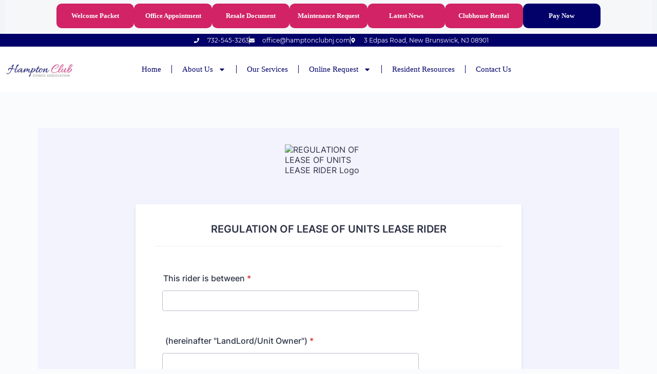

--- FILE ---
content_type: text/html; charset=utf-8
request_url: https://form.jotform.com/230625366941054?isIframeEmbed=1
body_size: 11362
content:
<!DOCTYPE HTML PUBLIC "-//W3C//DTD HTML 4.01//EN" "http://www.w3.org/TR/html4/strict.dtd">
<html lang="en-US"  class="supernova "><head>
<meta http-equiv="Content-Type" content="text/html; charset=utf-8" />
<link rel="alternate" type="application/json+oembed" href="https://www.jotform.com/oembed/?format=json&amp;url=https%3A%2F%2Fform.jotform.com%2F230625366941054" title="oEmbed Form">
<link rel="alternate" type="text/xml+oembed" href="https://www.jotform.com/oembed/?format=xml&amp;url=https%3A%2F%2Fform.jotform.com%2F230625366941054" title="oEmbed Form">
<meta property="og:title" content="REGULATION OF LEASE OF UNITS LEASE RIDER" >
<meta property="og:url" content="https://form.jotform.com/230625366941054" >
<meta property="og:description" content="Please click the link to complete this form." >
<meta name="slack-app-id" content="AHNMASS8M">
<meta property="og:image" content="https://www.jotform.com/uploads/asare.justice/form_files/logo.689f7aa13326a8.40484353.png" />
<link rel="shortcut icon" href="https://cdn.jotfor.ms/assets/img/favicons/favicon-2021-light%402x.png">
<link rel="apple-touch-icon" href="https://cdn.jotfor.ms/assets/img/favicons/favicon-2021-light%402x.png">
<script>
          var favicon = document.querySelector('link[rel="shortcut icon"]');
          window.isDarkMode = (window.matchMedia && window.matchMedia('(prefers-color-scheme: dark)').matches);
          if(favicon && window.isDarkMode) {
              favicon.href = favicon.href.replaceAll('favicon-2021-light%402x.png', 'favicon-2021-dark%402x.png');
          }
      </script><link rel="canonical" href="https://form.jotform.com/230625366941054" />
<meta name="viewport" content="width=device-width, initial-scale=1.0, maximum-scale=5.0, user-scalable=1" />
<meta name="HandheldFriendly" content="true" />
<title>REGULATION OF LEASE OF UNITS LEASE RIDER</title>
<link type="text/css" rel="stylesheet" href="https://cdn.jotfor.ms/stylebuilder/static/form-common.css?v=bfad20d
"/>
<style type="text/css">@media print{*{-webkit-print-color-adjust: exact !important;color-adjust: exact !important;}.form-section{display:inline!important}.form-pagebreak{display:none!important}.form-section-closed{height:auto!important}.page-section{position:initial!important}}</style>
<link type="text/css" rel="stylesheet" href="https://cdn.jotfor.ms/themes/CSS/5e6b428acc8c4e222d1beb91.css?v=3.3.68115"/>
<link type="text/css" rel="stylesheet" href="https://cdn.jotfor.ms/s/static/b29cf4f7f8d/css/styles/payment/payment_styles.css?3.3.68115" />
<link type="text/css" rel="stylesheet" href="https://cdn.jotfor.ms/s/static/b29cf4f7f8d/css/styles/payment/payment_feature.css?3.3.68115" />
<style type="text/css" id="form-designer-style">
    /* Injected CSS Code */
"/*PREFERENCES STYLE*/\n    .form-all {\n      font-family: Inter, sans-serif;\n    }\n  \n    .form-label.form-label-auto {\n      \n    display: block;\n    float: none;\n    text-align: left;\n    width: 100%;\n  \n    }\n  \n    .form-line {\n      margin-top: 12px;\n      margin-bottom: 12px;\n    }\n  \n    .form-all {\n      max-width: 752px;\n      width: 100%;\n    }\n  \n    .form-label.form-label-left,\n    .form-label.form-label-right,\n    .form-label.form-label-left.form-label-auto,\n    .form-label.form-label-right.form-label-auto {\n      width: 230px;\n    }\n  \n    .form-all {\n      font-size: 16px\n    }\n  \n    .supernova .form-all, .form-all {\n      background-color: #fff;\n    }\n  \n    .form-all {\n      color: #2C3345;\n    }\n    .form-header-group .form-header {\n      color: #2C3345;\n    }\n    .form-header-group .form-subHeader {\n      color: #2C3345;\n    }\n    .form-label-top,\n    .form-label-left,\n    .form-label-right,\n    .form-html,\n    .form-checkbox-item label,\n    .form-radio-item label,\n    span.FITB .qb-checkbox-label,\n    span.FITB .qb-radiobox-label,\n    span.FITB .form-radio label,\n    span.FITB .form-checkbox label,\n    [data-blotid][data-type=checkbox] [data-labelid],\n    [data-blotid][data-type=radiobox] [data-labelid],\n    span.FITB-inptCont[data-type=checkbox] label,\n    span.FITB-inptCont[data-type=radiobox] label {\n      color: #2C3345;\n    }\n    .form-sub-label {\n      color: #464d5f;\n    }\n  \n    .supernova {\n      background-color: #f3f3fe;\n    }\n    .supernova body {\n      background: transparent;\n    }\n  \n    .form-textbox,\n    .form-textarea,\n    .form-dropdown,\n    .form-radio-other-input,\n    .form-checkbox-other-input,\n    .form-captcha input,\n    .form-spinner input {\n      background-color: #fff;\n    }\n  \n    .supernova {\n      background-image: none;\n    }\n    #stage {\n      background-image: none;\n    }\n  \n    .form-all {\n      background-image: none;\n    }\n  \n    .form-all {\n      position: relative;\n    }\n    .form-all:before {\n      content: \"\";\n      background-image: none;\n      display: inline-block;\n      height: 140.46052631578948px;\n      position: absolute;\n      background-size: 610px 140px;\n      background-repeat: no-repeat;\n      width: 100%;\n    }\n    .form-all {\n      margin-top: 160px !important;\n    }\n    .form-all:before {\n      top: -150px;\n      background-position: top center;\n      left: 0;\n    }\n           \n  .ie-8 .form-all:before { display: none; }\n  .ie-8 {\n    margin-top: auto;\n    margin-top: initial;\n  }\n  \n  /*PREFERENCES STYLE*//*__INSPECT_SEPERATOR__*/"
    /* Injected CSS Code */
</style>

<script>window.enableEventObserver=true</script>
<script>window.CDN="https://cdn.jotfor.ms/"</script>
<script>window.umdRootPath="https://cdn.jotfor.ms/s/umd/00294e3ed83/"</script>
<script>window.staticRootPath="https://cdn.jotfor.ms/s/static/b29cf4f7f8d/"</script>
<!--[if lt IE 9]>
<script src="https://cdn.jotfor.ms/s/static/b29cf4f7f8d/js/vendor/flashcanvas.js" type="text/javascript"></script>
<![endif]-->
<script src="https://cdn.jotfor.ms/s/static/b29cf4f7f8d/js/vendor/jquery-3.7.1.min.js" type="text/javascript"></script>
<script src="https://cdn.jotfor.ms/s/static/b29cf4f7f8d/js/vendor/jSignature/jSignature.js" type="text/javascript"></script>
<script src="https://cdn.jotfor.ms/s/static/b29cf4f7f8d/js/vendor/jSignature/jSignature.CompressorBase30.js" type="text/javascript"></script>
<script src="https://cdn.jotfor.ms/s/static/b29cf4f7f8d/js/vendor/jSignature/jSignature.CompressorSVG.js" type="text/javascript"></script>
<script src="https://cdn.jotfor.ms/s/static/b29cf4f7f8d/js/vendor/jSignature/jSignature.UndoButton.js" type="text/javascript"></script>
<script src="https://cdn.jotfor.ms/s/static/b29cf4f7f8d/js/vendor/jotform.signaturepad.new.js" type="text/javascript"></script>
<script src="https://cdn.jotfor.ms/s/static/b29cf4f7f8d/static/prototype.forms.js" type="text/javascript"></script>
<script src="https://cdn.jotfor.ms/s/static/b29cf4f7f8d/static/jotform.forms.js" type="text/javascript"></script>
<script src="https://cdn.jotfor.ms/s/static/b29cf4f7f8d/js/vendor/maskedinput_5.0.9.min.js" type="text/javascript"></script>
<script src="https://cdn.jotfor.ms/s/umd/00294e3ed83/for-widgets-server.js" type="text/javascript"></script>
<script src="https://cdn.jotfor.ms/s/umd/00294e3ed83/for-pdfimporter-patch.js" type="text/javascript"></script>
<script src="https://cdn.jotfor.ms/s/umd/00294e3ed83/for-form-branding-footer.js" type="text/javascript" defer></script>
<script src="https://cdn.jotfor.ms/s/static/b29cf4f7f8d/js/vendor/smoothscroll.min.js" type="text/javascript"></script>
<script src="https://cdn.jotfor.ms/s/static/b29cf4f7f8d/js/errorNavigation.js" type="text/javascript"></script>
<script type="text/javascript">	JotForm.newDefaultTheme = true;
	JotForm.extendsNewTheme = false;
	// {GPT_APP_SCRIPT}
	JotForm.CDN_VENDOR_PATH = "https://cdn.jotfor.ms/s/vendor/static";
	JotForm.singleProduct = false;
	JotForm.newPaymentUIForNewCreatedForms = true;
	JotForm.texts = {"confirmEmail":"E-mail does not match","pleaseWait":"Please wait...","validateEmail":"You need to validate this e-mail","confirmClearForm":"Are you sure you want to clear the form","lessThan":"Your score should be less than or equal to","incompleteFields":"There are incomplete required fields. Please complete them.","required":"This field is required.","requireOne":"At least one field required.","requireEveryRow":"Every row is required.","requireEveryCell":"Every cell is required.","email":"Enter a valid e-mail address","alphabetic":"This field can only contain letters","numeric":"This field can only contain numeric values","alphanumeric":"This field can only contain letters and numbers.","cyrillic":"This field can only contain cyrillic characters","url":"This field can only contain a valid URL","currency":"This field can only contain currency values.","fillMask":"Field value must fill mask.","uploadExtensions":"You can only upload following files:","noUploadExtensions":"File has no extension file type (e.g. .txt, .png, .jpeg)","uploadFilesize":"File size cannot be bigger than:","uploadFilesizemin":"File size cannot be smaller than:","gradingScoreError":"Score total should only be less than or equal to","inputCarretErrorA":"Input should not be less than the minimum value:","inputCarretErrorB":"Input should not be greater than the maximum value:","maxDigitsError":"The maximum digits allowed is","minCharactersError":"The number of characters should not be less than the minimum value:","maxCharactersError":"The number of characters should not be more than the maximum value:","freeEmailError":"Free email accounts are not allowed","minSelectionsError":"The minimum required number of selections is ","maxSelectionsError":"The maximum number of selections allowed is ","pastDatesDisallowed":"Date must not be in the past.","dateLimited":"This date is unavailable.","dateInvalid":"This date is not valid. The date format is {format}","dateInvalidSeparate":"This date is not valid. Enter a valid {element}.","ageVerificationError":"You must be older than {minAge} years old to submit this form.","multipleFileUploads_typeError":"{file} has invalid extension. Only {extensions} are allowed.","multipleFileUploads_sizeError":"{file} is too large, maximum file size is {sizeLimit}.","multipleFileUploads_minSizeError":"{file} is too small, minimum file size is {minSizeLimit}.","multipleFileUploads_emptyError":"{file} is empty, please select files again without it.","multipleFileUploads_uploadFailed":"File upload failed, please remove it and upload the file again.","multipleFileUploads_onLeave":"The files are being uploaded, if you leave now the upload will be cancelled.","multipleFileUploads_fileLimitError":"Only {fileLimit} file uploads allowed.","dragAndDropFilesHere_infoMessage":"Drag and drop files here","chooseAFile_infoMessage":"Choose a file","maxFileSize_infoMessage":"Max. file size","generalError":"There are errors on the form. Please fix them before continuing.","generalPageError":"There are errors on this page. Please fix them before continuing.","wordLimitError":"Too many words. The limit is","wordMinLimitError":"Too few words.  The minimum is","characterLimitError":"Too many Characters.  The limit is","characterMinLimitError":"Too few characters. The minimum is","ccInvalidNumber":"Credit Card Number is invalid.","ccInvalidCVC":"CVC number is invalid.","ccInvalidExpireDate":"Expire date is invalid.","ccInvalidExpireMonth":"Expiration month is invalid.","ccInvalidExpireYear":"Expiration year is invalid.","ccMissingDetails":"Please fill up the credit card details.","ccMissingProduct":"Please select at least one product.","ccMissingDonation":"Please enter numeric values for donation amount.","disallowDecimals":"Please enter a whole number.","restrictedDomain":"This domain is not allowed","ccDonationMinLimitError":"Minimum amount is {minAmount} {currency}","requiredLegend":"All fields marked with * are required and must be filled.","geoPermissionTitle":"Permission Denied","geoPermissionDesc":"Check your browser's privacy settings.","geoNotAvailableTitle":"Position Unavailable","geoNotAvailableDesc":"Location provider not available. Please enter the address manually.","geoTimeoutTitle":"Timeout","geoTimeoutDesc":"Please check your internet connection and try again.","selectedTime":"Selected Time","formerSelectedTime":"Former Time","cancelAppointment":"Cancel Appointment","cancelSelection":"Cancel Selection","confirmSelection":"Confirm Selection","noSlotsAvailable":"No slots available","slotUnavailable":"{time} on {date} has been selected is unavailable. Please select another slot.","multipleError":"There are {count} errors on this page. Please correct them before moving on.","oneError":"There is {count} error on this page. Please correct it before moving on.","doneMessage":"Well done! All errors are fixed.","invalidTime":"Enter a valid time","doneButton":"Done","reviewSubmitText":"Review and Submit","nextButtonText":"Next","prevButtonText":"Previous","seeErrorsButton":"See Errors","notEnoughStock":"Not enough stock for the current selection","notEnoughStock_remainedItems":"Not enough stock for the current selection ({count} items left)","soldOut":"Sold Out","justSoldOut":"Just Sold Out","selectionSoldOut":"Selection Sold Out","subProductItemsLeft":"({count} items left)","startButtonText":"START","submitButtonText":"Submit","submissionLimit":"Sorry! Only one entry is allowed. <br> Multiple submissions are disabled for this form.","reviewBackText":"Back to Form","seeAllText":"See All","progressMiddleText":"of","fieldError":"field has an error.","error":"Error"};
	JotForm.newPaymentUI = true;
	JotForm.importedPDF = "aHR0cHMlM0ElMkYlMkZ3d3cuam90Zm9ybS5jb20lMkZ1cGxvYWRzJTJGYXNhcmUuanVzdGljZSUyRmZvcm1fZmlsZXMlMkZwZmNfNjQwMzliMTEwN2YyZl9taXNzaW5nLnBkZiUzRm5jJTNEMQ==";
	JotForm.importedPDFSettings = {"isConnected":"Yes","enableThumbnail":"No","hasPreviewButton":"Yes","startButtonText":"Start Filling","formType":"legacyForm","welcomeThumbnail":""};
	JotForm.isFormViewTrackingAllowed = true;
	JotForm.replaceTagTest = true;
	JotForm.activeRedirect = "thankurl";
	JotForm.uploadServerURL = "https://upload.jotform.com/upload";
	JotForm.clearFieldOnHide="disable";
	JotForm.submitError="jumpToFirstError";
	window.addEventListener('DOMContentLoaded',function(){window.brandingFooter.init({"formID":230625366941054,"campaign":"powered_by_jotform_le","isCardForm":false,"isLegacyForm":true,"formLanguage":"en"})});
	JotForm.init(function(){
	/*INIT-START*/
if (window.JotForm && JotForm.accessible) $('input_50').setAttribute('tabindex',0);
if (window.JotForm && JotForm.accessible) $('input_51').setAttribute('tabindex',0);
if (window.JotForm && JotForm.accessible) $('input_55').setAttribute('tabindex',0);

 JotForm.calendarMonths = ["January","February","March","April","May","June","July","August","September","October","November","December"];
 if (!JotForm.calenderViewMonths) JotForm.calenderViewMonths = {};  JotForm.calenderViewMonths[49] = ["January","February","March","April","May","June","July","August","September","October","November","December"];
 if (!JotForm.calenderViewDays) JotForm.calenderViewDays = {};  JotForm.calenderViewDays[49] = ["Sunday","Monday","Tuesday","Wednesday","Thursday","Friday","Saturday","Sunday"];
 JotForm.calendarDays = ["Sunday","Monday","Tuesday","Wednesday","Thursday","Friday","Saturday","Sunday"];
 JotForm.calendarOther = {"today":"Today"};
 var languageOptions = document.querySelectorAll('#langList li'); 
 for(var langIndex = 0; langIndex < languageOptions.length; langIndex++) { 
   languageOptions[langIndex].on('click', function(e) { setTimeout(function(){ JotForm.setCalendar("49", false, {"days":{"monday":true,"tuesday":true,"wednesday":true,"thursday":true,"friday":true,"saturday":true,"sunday":true},"future":true,"past":true,"custom":false,"ranges":false,"start":"","end":"","countSelectedDaysOnly":false}); }, 0); });
 } 
 JotForm.onTranslationsFetch(function() { JotForm.setCalendar("49", false, {"days":{"monday":true,"tuesday":true,"wednesday":true,"thursday":true,"friday":true,"saturday":true,"sunday":true},"future":true,"past":true,"custom":false,"ranges":false,"start":"","end":"","countSelectedDaysOnly":false}); });
if (window.JotForm && JotForm.accessible) $('input_41').setAttribute('tabindex',0);
if (window.JotForm && JotForm.accessible) $('input_47').setAttribute('tabindex',0);
if (window.JotForm && JotForm.accessible) $('input_46').setAttribute('tabindex',0);
if (window.JotForm && JotForm.accessible) $('input_45').setAttribute('tabindex',0);

 JotForm.calendarMonths = ["January","February","March","April","May","June","July","August","September","October","November","December"];
 if (!JotForm.calenderViewMonths) JotForm.calenderViewMonths = {};  JotForm.calenderViewMonths[38] = ["January","February","March","April","May","June","July","August","September","October","November","December"];
 if (!JotForm.calenderViewDays) JotForm.calenderViewDays = {};  JotForm.calenderViewDays[38] = ["Sunday","Monday","Tuesday","Wednesday","Thursday","Friday","Saturday","Sunday"];
 JotForm.calendarDays = ["Sunday","Monday","Tuesday","Wednesday","Thursday","Friday","Saturday","Sunday"];
 JotForm.calendarOther = {"today":"Today"};
 var languageOptions = document.querySelectorAll('#langList li'); 
 for(var langIndex = 0; langIndex < languageOptions.length; langIndex++) { 
   languageOptions[langIndex].on('click', function(e) { setTimeout(function(){ JotForm.setCalendar("38", false, {"days":{"monday":true,"tuesday":true,"wednesday":true,"thursday":true,"friday":true,"saturday":true,"sunday":true},"future":true,"past":true,"custom":false,"ranges":false,"start":"","end":"","countSelectedDaysOnly":false}); }, 0); });
 } 
 JotForm.onTranslationsFetch(function() { JotForm.setCalendar("38", false, {"days":{"monday":true,"tuesday":true,"wednesday":true,"thursday":true,"friday":true,"saturday":true,"sunday":true},"future":true,"past":true,"custom":false,"ranges":false,"start":"","end":"","countSelectedDaysOnly":false}); });
      JotForm.alterTexts(undefined);
	/*INIT-END*/
	});

   setTimeout(function() {
JotForm.paymentExtrasOnTheFly([null,{"name":"ltpgtltspanStylecolor","qid":"1","text":"IT IS HEREBY AGREED to as follows:\n\nLEASE SUBJECT TO BY-LAWS AND PROPRIETARY LEASE.The provisions governing documents of the Tenants Corporation, including the By-Laws, constitute material provisions of this Lease and are incorporated by reference in this Lease. If any provision of the lease is not consistent with the governing documents, the governing documents will control.\nVIOLATION OF THE BY-LAWS AND\u002FOR PROPRIETARY LEASE IS GROUNDS FOR EVICTION.Failure to comply with the Association's governing documents as defined in the preceding paragraph constitutes a material breach of this Lease and is grounds for termination and eviction. In the event that the Tenant violates a provision of the governing documents and, after thirty (30) days notice by the Board of Trustees to the Unit Owner, continues to violate the governing documents, the Unit Owner shall have the obligation to commence eviction proceedings and notify the Board of the commencement of those proceedings after notice from the Board, then the Board may commence eviction proceedings in the name of the Unit Owner against the Tenant. The Unit Owner will be responsible to pay the Association's legal fees and costs in such proceedings.\nNO AMENDMENTS OR SUBLET. The Tenant will not sublet all or part of the unit.\nFAILURE OF UNIT OWNER TO PAY MONTHLY COMMON ASSESSMENT CHARGES (Maintenance Fees) If a Unit Owner is in arrears of his\u002Fher dues or other fines and assessments, all tenants' recreational privileges are suspended. The Board may request that the tenant make payment to it of the tenant's monthly rent, the Board will apply same to the Unit Owner's outstanding balance. Any surplus will be sent to the Unit Owner. Failure of the tenant to make payment of rent to the Board will be a violation of these Rules and Regulations and subject to the remedial action set forth herein, including but not limited to termination and eviction.\n","type":"control_text"},null,null,null,null,null,null,null,null,null,null,null,null,null,null,null,null,{"name":"submit","qid":"18","text":"Submit","type":"control_button"},null,{"name":"typeA20","qid":"20","template":".","text":"IF PERSONS OTHER THAN THOSE LISTED ABOVE OCCUPY THE UNIT, THE TENANT(S) WILL BE IN VIOLATION OF THIS LEASE AND SUBJECT TO TERMINATION AND EVICTION.","type":"control_widget"},{"description":"","name":"name","qid":"21","text":"Name","type":"control_fullname"},{"description":"","name":"signature","qid":"22","subLabel":"Lessee","text":"Signature","type":"control_signature"},{"description":"","name":"name23","qid":"23","text":"Name","type":"control_fullname"},{"description":"","name":"signature24","qid":"24","subLabel":"Lessor","text":"Signature","type":"control_signature"},{"description":"","name":"name25","qid":"25","text":"Name","type":"control_fullname"},{"description":"","name":"signature26","qid":"26","subLabel":"Lessor","text":"Signature","type":"control_signature"},{"description":"","name":"name27","qid":"27","text":"Name","type":"control_fullname"},{"description":"","name":"signature28","qid":"28","subLabel":"Lessee","text":"Signature","type":"control_signature"},{"name":"divider","qid":"29","text":"Divider","type":"control_divider"},null,null,null,null,{"name":"regulationOf","qid":"34","text":"REGULATION OF LEASE OF UNITS LEASE RIDER","type":"control_head"},{"name":"witness","qid":"35","text":"WITNESS","type":"control_head"},{"name":"witness36","qid":"36","text":"WITNESS","type":"control_head"},{"name":"divider37","qid":"37","text":"Divider","type":"control_divider"},{"description":"","name":"date","qid":"38","text":"Date","type":"control_datetime"},{"description":"","name":"name39","qid":"39","text":"Name","type":"control_fullname"},null,{"description":"","name":"age","qid":"41","subLabel":"","text":"Age","type":"control_textbox"},{"description":"","name":"name42","qid":"42","text":"Name","type":"control_fullname"},{"description":"","name":"name43","qid":"43","text":"Name","type":"control_fullname"},{"description":"","name":"name44","qid":"44","text":"Name","type":"control_fullname"},{"description":"","name":"age45","qid":"45","subLabel":"","text":"Age","type":"control_textbox"},{"description":"","name":"age46","qid":"46","subLabel":"","text":"Age","type":"control_textbox"},{"description":"","name":"age47","qid":"47","subLabel":"","text":"Age","type":"control_textbox"},{"name":"5Occupants","qid":"48","text":"5. OCCUPANTS: ","type":"control_head"},{"description":"","name":"enteredInto","qid":"49","text":"entered into this on","type":"control_datetime"},{"description":"","name":"thisRider","qid":"50","subLabel":"","text":"This rider is between","type":"control_textbox"},{"description":"","name":"hereinafterlandlordunit","qid":"51","subLabel":"","text":" (hereinafter \"LandLord\u002FUnit Owner\")","type":"control_textbox"},null,null,null,{"description":"","name":"hereinaftertenant55","qid":"55","subLabel":"","text":" (hereinafter\"Tenant)","type":"control_textbox"}]);}, 20); 
</script>
</head>
<body>
<form class="jotform-form" onsubmit="return typeof testSubmitFunction !== 'undefined' && testSubmitFunction();" action="https://submit.jotform.com/submit/230625366941054" method="post" name="form_230625366941054" id="230625366941054" accept-charset="utf-8" autocomplete="on"><input type="hidden" name="formID" value="230625366941054" /><input type="hidden" id="JWTContainer" value="" /><input type="hidden" id="cardinalOrderNumber" value="" /><input type="hidden" id="jsExecutionTracker" name="jsExecutionTracker" value="build-date-1768596026706" /><input type="hidden" id="submitSource" name="submitSource" value="unknown" /><input type="hidden" id="submitDate" name="submitDate" value="undefined" /><input type="hidden" id="buildDate" name="buildDate" value="1768596026706" /><input type="hidden" name="uploadServerUrl" value="https://upload.jotform.com/upload" /><input type="hidden" name="eventObserver" value="1" />
  <div id="formCoverLogo" style="margin-bottom:32px" class="form-cover-wrapper form-has-cover form-page-cover-image-align-center">
    <div class="form-page-cover-image-wrapper" style="max-width:752px"><img src="https://www.jotform.com/uploads/asare.justice/form_files/logo.689f7aa13326a8.40484353.png" class="form-page-cover-image" width="170" height="85" alt="REGULATION OF LEASE OF UNITS LEASE RIDER Logo" style="aspect-ratio:170/85" /></div>
  </div>
  <div role="main" class="form-all">
    <ul class="form-section page-section" role="presentation">
      <li id="cid_34" class="form-input-wide" data-type="control_head">
        <div class="form-header-group  header-default">
          <div class="header-text httac htvam">
            <h2 id="header_34" class="form-header" data-component="header">REGULATION OF LEASE OF UNITS LEASE RIDER</h2>
          </div>
        </div>
      </li>
      <li class="form-line fixed-width jf-required" data-type="control_textbox" id="id_50"><label class="form-label form-label-top form-label-auto" id="label_50" for="input_50" aria-hidden="false"> This rider is between<span class="form-required">*</span> </label>
        <div id="cid_50" class="form-input-wide jf-required" data-layout="half"> <input type="text" id="input_50" name="q50_thisRider" data-type="input-textbox" class="form-textbox validate[required]" data-defaultvalue="" style="width:500px" size="500" data-component="textbox" aria-labelledby="label_50" required="" value="" /> </div>
      </li>
      <li class="form-line fixed-width form-line-column form-col-1 jf-required" data-type="control_textbox" id="id_51"><label class="form-label form-label-top form-label-auto" id="label_51" for="input_51" aria-hidden="false">  (hereinafter "LandLord/Unit Owner")<span class="form-required">*</span> </label>
        <div id="cid_51" class="form-input-wide jf-required" data-layout="half"> <input type="text" id="input_51" name="q51_hereinafterlandlordunit" data-type="input-textbox" class="form-textbox validate[required]" data-defaultvalue="" style="width:500px" size="500" data-component="textbox" aria-labelledby="label_51" required="" value="" /> </div>
      </li>
      <li class="form-line fixed-width form-line-column form-col-2 jf-required" data-type="control_textbox" id="id_55"><label class="form-label form-label-top form-label-auto" id="label_55" for="input_55" aria-hidden="false">  (hereinafter"Tenant)<span class="form-required">*</span> </label>
        <div id="cid_55" class="form-input-wide jf-required" data-layout="half"> <input type="text" id="input_55" name="q55_hereinaftertenant55" data-type="input-textbox" class="form-textbox validate[required]" data-defaultvalue="" style="width:500px" size="500" data-component="textbox" aria-labelledby="label_55" required="" value="" /> </div>
      </li>
      <li class="form-line jf-required" data-type="control_datetime" id="id_49"><label class="form-label form-label-top form-label-auto" id="label_49" for="lite_mode_49" aria-hidden="false"> entered into this on<span class="form-required">*</span> </label>
        <div id="cid_49" class="form-input-wide jf-required" data-layout="half">
          <div data-wrapper-react="true">
            <div style="display:none"><span class="form-sub-label-container" style="vertical-align:top"><input class="form-textbox validate[required, limitDate]" id="month_49" name="q49_enteredInto[month]" type="tel" size="2" data-maxlength="2" data-age="" maxLength="2" required="" autoComplete="off" aria-labelledby="label_49 sublabel_49_month" value="" /><span class="date-separate" aria-hidden="true"> -</span><label class="form-sub-label" for="month_49" id="sublabel_49_month" style="min-height:13px">Month</label></span><span class="form-sub-label-container" style="vertical-align:top"><input class="form-textbox validate[required, limitDate]" id="day_49" name="q49_enteredInto[day]" type="tel" size="2" data-maxlength="2" data-age="" maxLength="2" required="" autoComplete="off" aria-labelledby="label_49 sublabel_49_day" value="" /><span class="date-separate" aria-hidden="true"> -</span><label class="form-sub-label" for="day_49" id="sublabel_49_day" style="min-height:13px">Day</label></span><span class="form-sub-label-container" style="vertical-align:top"><input class="form-textbox validate[required, limitDate]" id="year_49" name="q49_enteredInto[year]" type="tel" size="4" data-maxlength="4" data-age="" maxLength="4" required="" autoComplete="off" aria-labelledby="label_49 sublabel_49_year" value="" /><label class="form-sub-label" for="year_49" id="sublabel_49_year" style="min-height:13px">Year</label></span></div><span class="form-sub-label-container" style="vertical-align:top"><input class="form-textbox validate[required, limitDate, validateLiteDate]" id="lite_mode_49" type="text" size="12" data-maxlength="12" maxLength="12" data-age="" required="" data-format="mmddyyyy" data-seperator="-" placeholder="MM-DD-YYYY" data-placeholder="MM-DD-YYYY" autoComplete="off" aria-labelledby="label_49 sublabel_49_litemode" value="" /><button type="button" class=" newDefaultTheme-dateIcon focusable icon-liteMode" id="input_49_pick" data-component="datetime" aria-label="Choose date" data-allow-time="No" data-version="v2"></button><label class="form-sub-label" for="lite_mode_49" id="sublabel_49_litemode" style="min-height:13px">Date</label></span>
          </div>
        </div>
      </li>
      <li class="form-line" data-type="control_text" id="id_1">
        <div id="cid_1" class="form-input-wide" data-layout="full">
          <div id="text_1" class="form-html" data-component="text" tabindex="-1">
            <p style="text-align: justify;"><span style="color: #000000;"><strong>IT IS HEREBY AGREED</strong> to as follows:</span></p>
            <ol style="list-style-type: decimal;">
              <li style="text-align: justify;"><span style="color: #000000;"><strong>LEASE SUBJECT TO BY-LAWS AND PROPRIETARY LEASE</strong>.The provisions</span> <span style="color: #000000;">governing documents of the Tenants Corporation, including the By-Laws, constitute material</span> <span style="color: #000000;">provisions of this Lease and are incorporated by reference in this Lease. If any provision of the</span> <span style="color: #000000;">lease is not consistent with the governing documents, the governing documents will control.</span></li>
              <li style="text-align: justify;"><span style="color: #000000;"><strong>VIOLATION OF THE BY-LAWS AND/OR PROPRIETARY LEASE IS GROUNDS FOR EVICTION.</strong>Failure to comply with the Association's governing documents</span> <span style="color: #000000;">as defined in the preceding paragraph constitutes a material breach of this Lease and is grounds</span> <span style="color: #000000;">for termination and eviction. In the event that the Tenant violates a provision of the governing</span> <span style="color: #000000;">documents and, after thirty (30) days notice by the Board of Trustees to the Unit Owner,</span> <span style="color: #000000;">continues to violate the governing documents, the Unit Owner shall have the obligation to</span> <span style="color: #000000;">commence eviction proceedings and notify the Board of the commencement of those</span> <span style="color: #000000;">proceedings after notice from the Board, then the Board may commence eviction proceedings in</span> <span style="color: #000000;">the name of the Unit Owner against the Tenant. The Unit Owner will be responsible to pay the</span> <span style="color: #000000;">Association's legal fees and costs in such proceedings.</span></li>
              <li style="text-align: justify;"><span style="color: #000000;"><strong>NO AMENDMENTS OR SUBLET</strong>. The Tenant will not sublet all or part of the unit.</span></li>
              <li style="text-align: justify;"><strong><span style="color: #000000;">FAILURE OF UNIT OWNER TO PAY MONTHLY COMMON ASSESSMENT </span><span style="color: #000000;">CHARGES (Maintenance Fees)</span></strong><span style="color: #000000;"> If a Unit Owner is in arrears of his/her dues or other fines and</span> <span style="color: #000000;">assessments, all tenants' recreational privileges are suspended.</span> <span style="color: #000000;">The Board may request that the tenant make payment to it of the tenant's monthly rent,</span> <span style="color: #000000;">the Board will apply same to the Unit Owner's outstanding balance. Any surplus will be sent to</span> <span style="color: #000000;">the Unit Owner. Failure of the tenant to make payment of rent to the Board will be a violation of</span> <span style="color: #000000;">these Rules and Regulations and subject to the remedial action set forth herein, including but not</span> <span style="color: #000000;">limited to termination and eviction.</span></li>
            </ol>
          </div>
        </div>
      </li>
      <li id="cid_48" class="form-input-wide" data-type="control_head">
        <div class="form-header-group  header-default">
          <div class="header-text httal htvam">
            <h2 id="header_48" class="form-header" data-component="header">5. OCCUPANTS: </h2>
            <div id="subHeader_48" class="form-subHeader">The following individuals will be occupying the Unit</div>
          </div>
        </div>
      </li>
      <li class="form-line form-line-column form-col-1 jf-required" data-type="control_fullname" id="id_39"><label class="form-label form-label-top form-label-auto" id="label_39" for="first_39" aria-hidden="false"> Name<span class="form-required">*</span> </label>
        <div id="cid_39" class="form-input-wide jf-required" data-layout="full">
          <div data-wrapper-react="true"><span class="form-sub-label-container" style="vertical-align:top" data-input-type="first"><input type="text" id="first_39" name="q39_name39[first]" class="form-textbox validate[required]" data-defaultvalue="" autoComplete="section-input_39 given-name" size="10" data-component="first" aria-labelledby="label_39 sublabel_39_first" required="" value="" /><label class="form-sub-label" for="first_39" id="sublabel_39_first" style="min-height:13px">First Name</label></span><span class="form-sub-label-container" style="vertical-align:top" data-input-type="last"><input type="text" id="last_39" name="q39_name39[last]" class="form-textbox validate[required]" data-defaultvalue="" autoComplete="section-input_39 family-name" size="15" data-component="last" aria-labelledby="label_39 sublabel_39_last" required="" value="" /><label class="form-sub-label" for="last_39" id="sublabel_39_last" style="min-height:13px">Last Name</label></span></div>
        </div>
      </li>
      <li class="form-line fixed-width form-line-column form-col-2 jf-required" data-type="control_textbox" id="id_41"><label class="form-label form-label-top form-label-auto" id="label_41" for="input_41" aria-hidden="false"> Age<span class="form-required">*</span> </label>
        <div id="cid_41" class="form-input-wide jf-required" data-layout="half"> <input type="text" id="input_41" name="q41_age" data-type="input-textbox" class="form-textbox validate[required]" data-defaultvalue="" style="width:300px" size="300" data-component="textbox" aria-labelledby="label_41" required="" value="" /> </div>
      </li>
      <li class="form-line form-line-column form-col-3" data-type="control_fullname" id="id_42"><label class="form-label form-label-top form-label-auto" id="label_42" for="first_42" aria-hidden="false"> Name </label>
        <div id="cid_42" class="form-input-wide" data-layout="full">
          <div data-wrapper-react="true"><span class="form-sub-label-container" style="vertical-align:top" data-input-type="first"><input type="text" id="first_42" name="q42_name42[first]" class="form-textbox" data-defaultvalue="" autoComplete="section-input_42 given-name" size="10" data-component="first" aria-labelledby="label_42 sublabel_42_first" value="" /><label class="form-sub-label" for="first_42" id="sublabel_42_first" style="min-height:13px">First Name</label></span><span class="form-sub-label-container" style="vertical-align:top" data-input-type="last"><input type="text" id="last_42" name="q42_name42[last]" class="form-textbox" data-defaultvalue="" autoComplete="section-input_42 family-name" size="15" data-component="last" aria-labelledby="label_42 sublabel_42_last" value="" /><label class="form-sub-label" for="last_42" id="sublabel_42_last" style="min-height:13px">Last Name</label></span></div>
        </div>
      </li>
      <li class="form-line fixed-width form-line-column form-col-4" data-type="control_textbox" id="id_47"><label class="form-label form-label-top form-label-auto" id="label_47" for="input_47" aria-hidden="false"> Age </label>
        <div id="cid_47" class="form-input-wide" data-layout="half"> <input type="text" id="input_47" name="q47_age47" data-type="input-textbox" class="form-textbox" data-defaultvalue="" style="width:300px" size="300" data-component="textbox" aria-labelledby="label_47" value="" /> </div>
      </li>
      <li class="form-line form-line-column form-col-5" data-type="control_fullname" id="id_43"><label class="form-label form-label-top form-label-auto" id="label_43" for="first_43" aria-hidden="false"> Name </label>
        <div id="cid_43" class="form-input-wide" data-layout="full">
          <div data-wrapper-react="true"><span class="form-sub-label-container" style="vertical-align:top" data-input-type="first"><input type="text" id="first_43" name="q43_name43[first]" class="form-textbox" data-defaultvalue="" autoComplete="section-input_43 given-name" size="10" data-component="first" aria-labelledby="label_43 sublabel_43_first" value="" /><label class="form-sub-label" for="first_43" id="sublabel_43_first" style="min-height:13px">First Name</label></span><span class="form-sub-label-container" style="vertical-align:top" data-input-type="last"><input type="text" id="last_43" name="q43_name43[last]" class="form-textbox" data-defaultvalue="" autoComplete="section-input_43 family-name" size="15" data-component="last" aria-labelledby="label_43 sublabel_43_last" value="" /><label class="form-sub-label" for="last_43" id="sublabel_43_last" style="min-height:13px">Last Name</label></span></div>
        </div>
      </li>
      <li class="form-line fixed-width form-line-column form-col-6" data-type="control_textbox" id="id_46"><label class="form-label form-label-top form-label-auto" id="label_46" for="input_46" aria-hidden="false"> Age </label>
        <div id="cid_46" class="form-input-wide" data-layout="half"> <input type="text" id="input_46" name="q46_age46" data-type="input-textbox" class="form-textbox" data-defaultvalue="" style="width:300px" size="300" data-component="textbox" aria-labelledby="label_46" value="" /> </div>
      </li>
      <li class="form-line form-line-column form-col-7" data-type="control_fullname" id="id_44"><label class="form-label form-label-top form-label-auto" id="label_44" for="first_44" aria-hidden="false"> Name </label>
        <div id="cid_44" class="form-input-wide" data-layout="full">
          <div data-wrapper-react="true"><span class="form-sub-label-container" style="vertical-align:top" data-input-type="first"><input type="text" id="first_44" name="q44_name44[first]" class="form-textbox" data-defaultvalue="" autoComplete="section-input_44 given-name" size="10" data-component="first" aria-labelledby="label_44 sublabel_44_first" value="" /><label class="form-sub-label" for="first_44" id="sublabel_44_first" style="min-height:13px">First Name</label></span><span class="form-sub-label-container" style="vertical-align:top" data-input-type="last"><input type="text" id="last_44" name="q44_name44[last]" class="form-textbox" data-defaultvalue="" autoComplete="section-input_44 family-name" size="15" data-component="last" aria-labelledby="label_44 sublabel_44_last" value="" /><label class="form-sub-label" for="last_44" id="sublabel_44_last" style="min-height:13px">Last Name</label></span></div>
        </div>
      </li>
      <li class="form-line fixed-width form-line-column form-col-8" data-type="control_textbox" id="id_45"><label class="form-label form-label-top form-label-auto" id="label_45" for="input_45" aria-hidden="false"> Age </label>
        <div id="cid_45" class="form-input-wide" data-layout="half"> <input type="text" id="input_45" name="q45_age45" data-type="input-textbox" class="form-textbox" data-defaultvalue="" style="width:300px" size="300" data-component="textbox" aria-labelledby="label_45" value="" /> </div>
      </li>
      <li class="form-line" data-type="control_widget" id="id_20"><label class="form-label form-label-top form-label-auto" id="label_20" for="input_20" aria-hidden="false"> IF PERSONS OTHER THAN THOSE LISTED ABOVE OCCUPY THE UNIT, THE TENANT(S) WILL BE IN VIOLATION OF THIS LEASE AND SUBJECT TO TERMINATION AND EVICTION. </label>
        <div id="cid_20" class="form-input-wide" data-layout="full">
          <div data-widget-name="Narrative Fields" style="width:100%;text-align:Left;overflow-x:auto" data-component="widget-field"><iframe data-client-id="5294d72eb1dd20af46000006" data-unique-id="" title="Narrative Fields" frameBorder="0" scrolling="no" allowtransparency="true" allow="geolocation; microphone; camera; autoplay; encrypted-media; fullscreen" data-type="iframe" class="custom-field-frame" id="customFieldFrame_20" src="" style="max-width:520px;border:none;width:100%;height:120px" data-width="520" data-height="120"></iframe>
            <div class="widget-inputs-wrapper"><input id="input_20" class="form-hidden form-widget  " type="hidden" name="q20_typeA20" value="" /><input id="widget_settings_20" class="form-hidden form-widget-settings" type="hidden" data-version="2" value="%5B%7B%22name%22%3A%22template%22%2C%22value%22%3A%22.%22%7D%2C%7B%22name%22%3A%22requireAll%22%2C%22value%22%3A%22No%22%7D%2C%7B%22name%22%3A%22submitNarration%22%2C%22value%22%3A%22No%22%7D%5D" /></div>
            <script type="text/javascript">
              setTimeout(function()
              {
                function renderWidget()
                {
                  var _cFieldFrame = document.getElementById("customFieldFrame_20");
                  if (_cFieldFrame)
                  {
                    _cFieldFrame.onload = function()
                    {
                      if (typeof widgetFrameLoaded !== 'undefined')
                      {
                        widgetFrameLoaded(20,
                        {
                          "formID": 230625366941054
                        }, undefined,
                        {})
                      }
                    };
                    _cFieldFrame.src = "//app-widgets.jotform.io/narrativeField/?qid=20&isOpenedInPortal=undefined&isOpenedInAgent=undefined&align=Left&ref=" +
                      encodeURIComponent(window.location.protocol + "//" + window.location.host) + '' + '' + '' +
                      '&injectCSS=' + encodeURIComponent(window.location.search.indexOf("ndt=1") > -1);
                    _cFieldFrame.addClassName("custom-field-frame-rendered");
                  }
                }
                if (true)
                {
                  var _interval = setInterval(function()
                  {
                    var dataMode = document.querySelector('html').getAttribute('data-mode');
                    if (dataMode === 'fillMode')
                    {
                      renderWidget()
                      clearInterval(_interval);
                    }
                  }, 1000);
                }
                else
                {
                  renderWidget();
                }
              }, 0);
            </script>
          </div>
        </div>
      </li>
      <li class="form-line jf-required" data-type="control_datetime" id="id_38"><label class="form-label form-label-top form-label-auto" id="label_38" for="lite_mode_38" aria-hidden="false"> Date<span class="form-required">*</span> </label>
        <div id="cid_38" class="form-input-wide jf-required" data-layout="half">
          <div data-wrapper-react="true">
            <div style="display:none"><span class="form-sub-label-container" style="vertical-align:top"><input class="form-textbox validate[required, limitDate]" id="month_38" name="q38_date[month]" type="tel" size="2" data-maxlength="2" data-age="" maxLength="2" required="" autoComplete="off" aria-labelledby="label_38 sublabel_38_month" value="" /><span class="date-separate" aria-hidden="true"> -</span><label class="form-sub-label" for="month_38" id="sublabel_38_month" style="min-height:13px">Month</label></span><span class="form-sub-label-container" style="vertical-align:top"><input class="form-textbox validate[required, limitDate]" id="day_38" name="q38_date[day]" type="tel" size="2" data-maxlength="2" data-age="" maxLength="2" required="" autoComplete="off" aria-labelledby="label_38 sublabel_38_day" value="" /><span class="date-separate" aria-hidden="true"> -</span><label class="form-sub-label" for="day_38" id="sublabel_38_day" style="min-height:13px">Day</label></span><span class="form-sub-label-container" style="vertical-align:top"><input class="form-textbox validate[required, limitDate]" id="year_38" name="q38_date[year]" type="tel" size="4" data-maxlength="4" data-age="" maxLength="4" required="" autoComplete="off" aria-labelledby="label_38 sublabel_38_year" value="" /><label class="form-sub-label" for="year_38" id="sublabel_38_year" style="min-height:13px">Year</label></span></div><span class="form-sub-label-container" style="vertical-align:top"><input class="form-textbox validate[required, limitDate, validateLiteDate]" id="lite_mode_38" type="text" size="12" data-maxlength="12" maxLength="12" data-age="" required="" data-format="mmddyyyy" data-seperator="-" placeholder="MM-DD-YYYY" data-placeholder="MM-DD-YYYY" autoComplete="off" aria-labelledby="label_38 sublabel_38_litemode" value="" /><button type="button" class="showAutoCalendar newDefaultTheme-dateIcon focusable icon-liteMode" id="input_38_pick" data-component="datetime" aria-label="Choose date" data-allow-time="No" data-version="v2"></button><label class="form-sub-label" for="lite_mode_38" id="sublabel_38_litemode" style="min-height:13px">Date</label></span>
          </div>
        </div>
      </li>
      <li class="form-line" data-type="control_divider" id="id_29">
        <div id="cid_29" class="form-input-wide" data-layout="full">
          <div class="divider" data-component="divider" style="border-bottom-width:1px;border-bottom-style:solid;border-color:#000000;height:1px;margin-left:0px;margin-right:0px;margin-top:5px;margin-bottom:5px"></div>
        </div>
      </li>
      <li id="cid_36" class="form-input-wide" data-type="control_head">
        <div class="form-header-group  header-small">
          <div class="header-text httal htvam">
            <h3 id="header_36" class="form-header" data-component="header">WITNESS</h3>
          </div>
        </div>
      </li>
      <li class="form-line form-line-column form-col-1 jf-required" data-type="control_fullname" id="id_21"><label class="form-label form-label-top form-label-auto" id="label_21" for="first_21" aria-hidden="false"> Name<span class="form-required">*</span> </label>
        <div id="cid_21" class="form-input-wide jf-required" data-layout="full">
          <div data-wrapper-react="true"><span class="form-sub-label-container" style="vertical-align:top" data-input-type="first"><input type="text" id="first_21" name="q21_name[first]" class="form-textbox validate[required]" data-defaultvalue="" autoComplete="section-input_21 given-name" size="10" data-component="first" aria-labelledby="label_21 sublabel_21_first" required="" value="" /><label class="form-sub-label" for="first_21" id="sublabel_21_first" style="min-height:13px">First Name</label></span><span class="form-sub-label-container" style="vertical-align:top" data-input-type="last"><input type="text" id="last_21" name="q21_name[last]" class="form-textbox validate[required]" data-defaultvalue="" autoComplete="section-input_21 family-name" size="15" data-component="last" aria-labelledby="label_21 sublabel_21_last" required="" value="" /><label class="form-sub-label" for="last_21" id="sublabel_21_last" style="min-height:13px">Last Name</label></span></div>
        </div>
      </li>
      <li class="form-line form-line-column form-col-2 jf-required" data-type="control_signature" id="id_22"><label class="form-label form-label-top form-label-auto" id="label_22" for="input_22" aria-hidden="false"> Signature<span class="form-required">*</span> </label>
        <div id="cid_22" class="form-input-wide jf-required" data-layout="half">
          <div data-wrapper-react="true">
            <div id="signature_pad_22" class="signature-pad-wrapper">
              <div data-wrapper-react="true">
                <!--[if IE 7]><script type="text/javascript" src="/s/static/latest/js/vendor/json2.js"></script><![endif]-->
              </div>
              <div class="signature-line signature-wrapper signature-placeholder" data-component="signature">
                <div id="sig_pad_22" data-width="310" data-height="114" data-id="22" data-required="true" class="pad validate[required]" aria-description="Use your pointer or touch input to draw your signature." aria-labelledby="label_22" tabindex="0"></div><input type="hidden" name="q22_signature" class="output4" id="input_22" />
              </div>
              <aside class="signature-pad-aside"><span class="clear-pad-btn clear-pad" role="button" tabindex="0">Clear</span></aside><span class="form-sub-label-container" style="vertical-align:top"><label class="form-sub-label" for="signature_pad_22" style="min-height:13px">Lessee</label></span>
            </div>
            <div data-wrapper-react="true">
              <script type="text/javascript">
                window.signatureForm = true
              </script>
            </div>
          </div>
        </div>
      </li>
      <li class="form-line form-line-column form-col-3" data-type="control_fullname" id="id_27"><label class="form-label form-label-top form-label-auto" id="label_27" for="first_27" aria-hidden="false"> Name </label>
        <div id="cid_27" class="form-input-wide" data-layout="full">
          <div data-wrapper-react="true"><span class="form-sub-label-container" style="vertical-align:top" data-input-type="first"><input type="text" id="first_27" name="q27_name27[first]" class="form-textbox" data-defaultvalue="" autoComplete="section-input_27 given-name" size="10" data-component="first" aria-labelledby="label_27 sublabel_27_first" value="" /><label class="form-sub-label" for="first_27" id="sublabel_27_first" style="min-height:13px">First Name</label></span><span class="form-sub-label-container" style="vertical-align:top" data-input-type="last"><input type="text" id="last_27" name="q27_name27[last]" class="form-textbox" data-defaultvalue="" autoComplete="section-input_27 family-name" size="15" data-component="last" aria-labelledby="label_27 sublabel_27_last" value="" /><label class="form-sub-label" for="last_27" id="sublabel_27_last" style="min-height:13px">Last Name</label></span></div>
        </div>
      </li>
      <li class="form-line form-line-column form-col-4" data-type="control_signature" id="id_28"><label class="form-label form-label-top form-label-auto" id="label_28" for="input_28" aria-hidden="false"> Signature </label>
        <div id="cid_28" class="form-input-wide" data-layout="half">
          <div data-wrapper-react="true">
            <div id="signature_pad_28" class="signature-pad-wrapper">
              <div data-wrapper-react="true">
                <!--[if IE 7]><script type="text/javascript" src="/s/static/latest/js/vendor/json2.js"></script><![endif]-->
              </div>
              <div class="signature-line signature-wrapper signature-placeholder" data-component="signature">
                <div id="sig_pad_28" data-width="310" data-height="114" data-id="28" data-required="false" class="pad " aria-description="Use your pointer or touch input to draw your signature." aria-labelledby="label_28" tabindex="0"></div><input type="hidden" name="q28_signature28" class="output4" id="input_28" />
              </div>
              <aside class="signature-pad-aside"><span class="clear-pad-btn clear-pad" role="button" tabindex="0">Clear</span></aside><span class="form-sub-label-container" style="vertical-align:top"><label class="form-sub-label" for="signature_pad_28" style="min-height:13px">Lessee</label></span>
            </div>
            <div data-wrapper-react="true">
              <script type="text/javascript">
                window.signatureForm = true
              </script>
            </div>
          </div>
        </div>
      </li>
      <li class="form-line" data-type="control_divider" id="id_37">
        <div id="cid_37" class="form-input-wide" data-layout="full">
          <div class="divider" data-component="divider" style="border-bottom-width:1px;border-bottom-style:solid;border-color:#000000;height:1px;margin-left:0px;margin-right:0px;margin-top:5px;margin-bottom:5px"></div>
        </div>
      </li>
      <li id="cid_35" class="form-input-wide" data-type="control_head">
        <div class="form-header-group  header-small">
          <div class="header-text httal htvam">
            <h3 id="header_35" class="form-header" data-component="header">WITNESS</h3>
          </div>
        </div>
      </li>
      <li class="form-line form-line-column form-col-1 jf-required" data-type="control_fullname" id="id_23"><label class="form-label form-label-top form-label-auto" id="label_23" for="first_23" aria-hidden="false"> Name<span class="form-required">*</span> </label>
        <div id="cid_23" class="form-input-wide jf-required" data-layout="full">
          <div data-wrapper-react="true"><span class="form-sub-label-container" style="vertical-align:top" data-input-type="first"><input type="text" id="first_23" name="q23_name23[first]" class="form-textbox validate[required]" data-defaultvalue="" autoComplete="section-input_23 given-name" size="10" data-component="first" aria-labelledby="label_23 sublabel_23_first" required="" value="" /><label class="form-sub-label" for="first_23" id="sublabel_23_first" style="min-height:13px">First Name</label></span><span class="form-sub-label-container" style="vertical-align:top" data-input-type="last"><input type="text" id="last_23" name="q23_name23[last]" class="form-textbox validate[required]" data-defaultvalue="" autoComplete="section-input_23 family-name" size="15" data-component="last" aria-labelledby="label_23 sublabel_23_last" required="" value="" /><label class="form-sub-label" for="last_23" id="sublabel_23_last" style="min-height:13px">Last Name</label></span></div>
        </div>
      </li>
      <li class="form-line form-line-column form-col-2 jf-required" data-type="control_signature" id="id_24"><label class="form-label form-label-top form-label-auto" id="label_24" for="input_24" aria-hidden="false"> Signature<span class="form-required">*</span> </label>
        <div id="cid_24" class="form-input-wide jf-required" data-layout="half">
          <div data-wrapper-react="true">
            <div id="signature_pad_24" class="signature-pad-wrapper">
              <div data-wrapper-react="true">
                <!--[if IE 7]><script type="text/javascript" src="/s/static/latest/js/vendor/json2.js"></script><![endif]-->
              </div>
              <div class="signature-line signature-wrapper signature-placeholder" data-component="signature">
                <div id="sig_pad_24" data-width="310" data-height="114" data-id="24" data-required="true" class="pad validate[required]" aria-description="Use your pointer or touch input to draw your signature." aria-labelledby="label_24" tabindex="0"></div><input type="hidden" name="q24_signature24" class="output4" id="input_24" />
              </div>
              <aside class="signature-pad-aside"><span class="clear-pad-btn clear-pad" role="button" tabindex="0">Clear</span></aside><span class="form-sub-label-container" style="vertical-align:top"><label class="form-sub-label" for="signature_pad_24" style="min-height:13px">Lessor</label></span>
            </div>
            <div data-wrapper-react="true">
              <script type="text/javascript">
                window.signatureForm = true
              </script>
            </div>
          </div>
        </div>
      </li>
      <li class="form-line form-line-column form-col-3" data-type="control_fullname" id="id_25"><label class="form-label form-label-top form-label-auto" id="label_25" for="first_25" aria-hidden="false"> Name </label>
        <div id="cid_25" class="form-input-wide" data-layout="full">
          <div data-wrapper-react="true"><span class="form-sub-label-container" style="vertical-align:top" data-input-type="first"><input type="text" id="first_25" name="q25_name25[first]" class="form-textbox" data-defaultvalue="" autoComplete="section-input_25 given-name" size="10" data-component="first" aria-labelledby="label_25 sublabel_25_first" value="" /><label class="form-sub-label" for="first_25" id="sublabel_25_first" style="min-height:13px">First Name</label></span><span class="form-sub-label-container" style="vertical-align:top" data-input-type="last"><input type="text" id="last_25" name="q25_name25[last]" class="form-textbox" data-defaultvalue="" autoComplete="section-input_25 family-name" size="15" data-component="last" aria-labelledby="label_25 sublabel_25_last" value="" /><label class="form-sub-label" for="last_25" id="sublabel_25_last" style="min-height:13px">Last Name</label></span></div>
        </div>
      </li>
      <li class="form-line form-line-column form-col-4" data-type="control_signature" id="id_26"><label class="form-label form-label-top form-label-auto" id="label_26" for="input_26" aria-hidden="false"> Signature </label>
        <div id="cid_26" class="form-input-wide" data-layout="half">
          <div data-wrapper-react="true">
            <div id="signature_pad_26" class="signature-pad-wrapper">
              <div data-wrapper-react="true">
                <!--[if IE 7]><script type="text/javascript" src="/s/static/latest/js/vendor/json2.js"></script><![endif]-->
              </div>
              <div class="signature-line signature-wrapper signature-placeholder" data-component="signature">
                <div id="sig_pad_26" data-width="310" data-height="114" data-id="26" data-required="false" class="pad " aria-description="Use your pointer or touch input to draw your signature." aria-labelledby="label_26" tabindex="0"></div><input type="hidden" name="q26_signature26" class="output4" id="input_26" />
              </div>
              <aside class="signature-pad-aside"><span class="clear-pad-btn clear-pad" role="button" tabindex="0">Clear</span></aside><span class="form-sub-label-container" style="vertical-align:top"><label class="form-sub-label" for="signature_pad_26" style="min-height:13px">Lessor</label></span>
            </div>
            <div data-wrapper-react="true">
              <script type="text/javascript">
                window.signatureForm = true
              </script>
            </div>
          </div>
        </div>
      </li>
      <li class="form-line" data-type="control_button" id="id_18">
        <div id="cid_18" class="form-input-wide" data-layout="full">
          <div data-align="auto" class="form-buttons-wrapper form-buttons-auto   jsTest-button-wrapperField"><button id="input_preview_18" type="button" class="form-submit-preview jf-form-buttons" data-component="button"><img alt="" src="https://cdn.jotfor.ms/assets/img/theme-assets/5ca4930530899c64ff77cfa1/previewPDF-icon.svg" /><span id="span_preview_18" class="span_preview">Preview PDF</span></button><span> </span><button id="input_18" type="submit" class="form-submit-button submit-button jf-form-buttons jsTest-submitField legacy-submit" data-component="button" data-content="">Submit</button></div>
        </div>
      </li>
      <li style="clear:both"></li>
      <li style="display:none">Should be Empty: <input type="text" name="website" value="" type="hidden" /></li>
    </ul>
  </div>
  <script>
    JotForm.showJotFormPowered = "new_footer";
  </script>
  <script>
    JotForm.poweredByText = "Powered by Jotform";
  </script><input type="hidden" class="simple_spc" id="simple_spc" name="simple_spc" value="230625366941054" />
  <script type="text/javascript">
    var all_spc = document.querySelectorAll("form[id='230625366941054'] .si" + "mple" + "_spc");
    for (var i = 0; i < all_spc.length; i++)
    {
      all_spc[i].value = "230625366941054-230625366941054";
    }
  </script>
</form></body>
</html><script type="text/javascript">JotForm.isNewSACL=true;</script>

--- FILE ---
content_type: text/html
request_url: https://app-widgets.jotform.io/narrativeField/?qid=20&isOpenedInPortal=undefined&isOpenedInAgent=undefined&align=Left&ref=https%3A%2F%2Fform.jotform.com&injectCSS=false
body_size: 431
content:
<!DOCTYPE html>
<!--[if lt IE 7]>      <html class="no-js lt-ie9 lt-ie8 lt-ie7"> <![endif]-->
<!--[if IE 7]>         <html class="no-js lt-ie9 lt-ie8"> <![endif]-->
<!--[if IE 8]>         <html class="no-js lt-ie9"> <![endif]-->
<!--[if gt IE 8]><!-->
<html class="no-js">
<!--
  <![endif]-->

<head>
    <meta charset="utf-8" />
    <meta http-equiv="X-UA-Compatible" content="IE=edge" />
    <meta name="viewport" content="width=device-width, initial-scale=1" />

    <link href="min/styles.min.css?v=db824becf2e03c1c93bb8e1e678d2b84" media="all" rel="stylesheet" type="text/css" />
    <script src="https://code.jquery.com/jquery-3.6.1.min.js"></script>
    <script src="https://code.jquery.com/jquery-migrate-3.4.0.js"></script>
    <script src="https://cdn.jotfor.ms/s/umd/latest/for-custom-widgets.js"></script>
    <script src="min/scripts.min.js?v=db824becf2e03c1c93bb8e1e678d2b84"></script>

</head>

<body id="narrative-body">
    <!--[if lt IE 7]>
        <p class="browsehappy">You are using an <strong>outdated</strong> browser. Please <a href="http://browsehappy.com/">upgrade your browser</a> to improve your experience.</p>
    <![endif]-->
    <form class="form-inline" id="narrative-container">
        <div id="content" class="form-group">
        </div>
    </form>
</body>

</html>

--- FILE ---
content_type: text/css
request_url: https://hamptonclubnj.com/wp-content/uploads/elementor/css/post-5317.css?ver=1767888638
body_size: 2510
content:
.elementor-5317 .elementor-element.elementor-element-c085fd6:not(.elementor-motion-effects-element-type-background), .elementor-5317 .elementor-element.elementor-element-c085fd6 > .elementor-motion-effects-container > .elementor-motion-effects-layer{background-color:var( --e-global-color-blocksy_palette_6 );}.elementor-5317 .elementor-element.elementor-element-c085fd6{transition:background 0.3s, border 0.3s, border-radius 0.3s, box-shadow 0.3s;margin-top:-33px;margin-bottom:-7px;padding:0px 0px 0px 0px;}.elementor-5317 .elementor-element.elementor-element-c085fd6 > .elementor-background-overlay{transition:background 0.3s, border-radius 0.3s, opacity 0.3s;}.elementor-bc-flex-widget .elementor-5317 .elementor-element.elementor-element-ee43a32.elementor-column .elementor-widget-wrap{align-items:center;}.elementor-5317 .elementor-element.elementor-element-ee43a32.elementor-column.elementor-element[data-element_type="column"] > .elementor-widget-wrap.elementor-element-populated{align-content:center;align-items:center;}.elementor-5317 .elementor-element.elementor-element-ee43a32.elementor-column > .elementor-widget-wrap{justify-content:center;}.elementor-5317 .elementor-element.elementor-element-ee43a32 > .elementor-widget-wrap > .elementor-widget:not(.elementor-widget__width-auto):not(.elementor-widget__width-initial):not(:last-child):not(.elementor-absolute){margin-block-end:0px;}.elementor-5317 .elementor-element.elementor-element-62f7fce{width:var( --container-widget-width, 100% );max-width:100%;--container-widget-width:100%;--container-widget-flex-grow:0;align-self:center;}.elementor-5317 .elementor-element.elementor-element-62f7fce > .elementor-widget-container{margin:10px 0px -12px 0px;padding:0px 0px 0px 0px;}.elementor-5317 .elementor-element.elementor-element-62f7fce.elementor-element{--align-self:center;--flex-grow:0;--flex-shrink:0;}.elementor-5317 .elementor-element.elementor-element-b7e2a53 > .elementor-container > .elementor-column > .elementor-widget-wrap{align-content:center;align-items:center;}.elementor-5317 .elementor-element.elementor-element-b7e2a53:not(.elementor-motion-effects-element-type-background), .elementor-5317 .elementor-element.elementor-element-b7e2a53 > .elementor-motion-effects-container > .elementor-motion-effects-layer{background-color:var( --e-global-color-primary );}.elementor-5317 .elementor-element.elementor-element-b7e2a53{transition:background 0.3s, border 0.3s, border-radius 0.3s, box-shadow 0.3s;padding:0px 0px 0px 00px;}.elementor-5317 .elementor-element.elementor-element-b7e2a53 > .elementor-background-overlay{transition:background 0.3s, border-radius 0.3s, opacity 0.3s;}.elementor-bc-flex-widget .elementor-5317 .elementor-element.elementor-element-75a84c4.elementor-column .elementor-widget-wrap{align-items:center;}.elementor-5317 .elementor-element.elementor-element-75a84c4.elementor-column.elementor-element[data-element_type="column"] > .elementor-widget-wrap.elementor-element-populated{align-content:center;align-items:center;}.elementor-5317 .elementor-element.elementor-element-75a84c4.elementor-column > .elementor-widget-wrap{justify-content:center;}.elementor-5317 .elementor-element.elementor-element-75a84c4 > .elementor-widget-wrap > .elementor-widget:not(.elementor-widget__width-auto):not(.elementor-widget__width-initial):not(:last-child):not(.elementor-absolute){margin-block-end:0px;}.elementor-5317 .elementor-element.elementor-element-75a84c4 > .elementor-element-populated{padding:5px 0px 05px 50px;}.elementor-widget-icon-list .elementor-icon-list-item:not(:last-child):after{border-color:var( --e-global-color-text );}.elementor-widget-icon-list .elementor-icon-list-icon i{color:var( --e-global-color-primary );}.elementor-widget-icon-list .elementor-icon-list-icon svg{fill:var( --e-global-color-primary );}.elementor-widget-icon-list .elementor-icon-list-text{color:var( --e-global-color-secondary );}.elementor-5317 .elementor-element.elementor-element-e609da3{width:var( --container-widget-width, 100% );max-width:100%;--container-widget-width:100%;--container-widget-flex-grow:0;--e-icon-list-icon-size:10px;--e-icon-list-icon-align:left;--e-icon-list-icon-margin:0 calc(var(--e-icon-list-icon-size, 1em) * 0.25) 0 0;--icon-vertical-offset:0px;}.elementor-5317 .elementor-element.elementor-element-e609da3 .elementor-icon-list-items:not(.elementor-inline-items) .elementor-icon-list-item:not(:last-child){padding-block-end:calc(20px/2);}.elementor-5317 .elementor-element.elementor-element-e609da3 .elementor-icon-list-items:not(.elementor-inline-items) .elementor-icon-list-item:not(:first-child){margin-block-start:calc(20px/2);}.elementor-5317 .elementor-element.elementor-element-e609da3 .elementor-icon-list-items.elementor-inline-items .elementor-icon-list-item{margin-inline:calc(20px/2);}.elementor-5317 .elementor-element.elementor-element-e609da3 .elementor-icon-list-items.elementor-inline-items{margin-inline:calc(-20px/2);}.elementor-5317 .elementor-element.elementor-element-e609da3 .elementor-icon-list-items.elementor-inline-items .elementor-icon-list-item:after{inset-inline-end:calc(-20px/2);}.elementor-5317 .elementor-element.elementor-element-e609da3 .elementor-icon-list-item:not(:last-child):after{content:"";border-color:#ddd;}.elementor-5317 .elementor-element.elementor-element-e609da3 .elementor-icon-list-items:not(.elementor-inline-items) .elementor-icon-list-item:not(:last-child):after{border-block-start-style:solid;border-block-start-width:1px;}.elementor-5317 .elementor-element.elementor-element-e609da3 .elementor-icon-list-items.elementor-inline-items .elementor-icon-list-item:not(:last-child):after{border-inline-start-style:solid;}.elementor-5317 .elementor-element.elementor-element-e609da3 .elementor-inline-items .elementor-icon-list-item:not(:last-child):after{border-inline-start-width:1px;}.elementor-5317 .elementor-element.elementor-element-e609da3 .elementor-icon-list-icon i{color:#ffffff;transition:color 0.3s;}.elementor-5317 .elementor-element.elementor-element-e609da3 .elementor-icon-list-icon svg{fill:#ffffff;transition:fill 0.3s;}.elementor-5317 .elementor-element.elementor-element-e609da3 .elementor-icon-list-icon{padding-inline-end:8px;}.elementor-5317 .elementor-element.elementor-element-e609da3 .elementor-icon-list-item > .elementor-icon-list-text, .elementor-5317 .elementor-element.elementor-element-e609da3 .elementor-icon-list-item > a{font-family:"Montserrat", Sans-serif;font-size:12px;font-weight:300;}.elementor-5317 .elementor-element.elementor-element-e609da3 .elementor-icon-list-text{color:#ffffff;transition:color 0.3s;}.elementor-5317 .elementor-element.elementor-element-a47d660:not(.elementor-motion-effects-element-type-background), .elementor-5317 .elementor-element.elementor-element-a47d660 > .elementor-motion-effects-container > .elementor-motion-effects-layer{background-color:var( --e-global-color-primary );}.elementor-5317 .elementor-element.elementor-element-a47d660{transition:background 0.3s, border 0.3s, border-radius 0.3s, box-shadow 0.3s;padding:0px 0195px 0px 50px;}.elementor-5317 .elementor-element.elementor-element-a47d660 > .elementor-background-overlay{transition:background 0.3s, border-radius 0.3s, opacity 0.3s;}.elementor-bc-flex-widget .elementor-5317 .elementor-element.elementor-element-ea5202e.elementor-column .elementor-widget-wrap{align-items:center;}.elementor-5317 .elementor-element.elementor-element-ea5202e.elementor-column.elementor-element[data-element_type="column"] > .elementor-widget-wrap.elementor-element-populated{align-content:center;align-items:center;}.elementor-5317 .elementor-element.elementor-element-bd0551e{width:var( --container-widget-width, 56.875% );max-width:56.875%;--container-widget-width:56.875%;--container-widget-flex-grow:0;--e-icon-list-icon-size:10px;--e-icon-list-icon-align:left;--e-icon-list-icon-margin:0 calc(var(--e-icon-list-icon-size, 1em) * 0.25) 0 0;--icon-vertical-offset:0px;}.elementor-5317 .elementor-element.elementor-element-bd0551e .elementor-icon-list-items:not(.elementor-inline-items) .elementor-icon-list-item:not(:last-child){padding-block-end:calc(21px/2);}.elementor-5317 .elementor-element.elementor-element-bd0551e .elementor-icon-list-items:not(.elementor-inline-items) .elementor-icon-list-item:not(:first-child){margin-block-start:calc(21px/2);}.elementor-5317 .elementor-element.elementor-element-bd0551e .elementor-icon-list-items.elementor-inline-items .elementor-icon-list-item{margin-inline:calc(21px/2);}.elementor-5317 .elementor-element.elementor-element-bd0551e .elementor-icon-list-items.elementor-inline-items{margin-inline:calc(-21px/2);}.elementor-5317 .elementor-element.elementor-element-bd0551e .elementor-icon-list-items.elementor-inline-items .elementor-icon-list-item:after{inset-inline-end:calc(-21px/2);}.elementor-5317 .elementor-element.elementor-element-bd0551e .elementor-icon-list-item:not(:last-child):after{content:"";border-color:#ddd;}.elementor-5317 .elementor-element.elementor-element-bd0551e .elementor-icon-list-items:not(.elementor-inline-items) .elementor-icon-list-item:not(:last-child):after{border-block-start-style:solid;border-block-start-width:1px;}.elementor-5317 .elementor-element.elementor-element-bd0551e .elementor-icon-list-items.elementor-inline-items .elementor-icon-list-item:not(:last-child):after{border-inline-start-style:solid;}.elementor-5317 .elementor-element.elementor-element-bd0551e .elementor-inline-items .elementor-icon-list-item:not(:last-child):after{border-inline-start-width:1px;}.elementor-5317 .elementor-element.elementor-element-bd0551e .elementor-icon-list-icon i{color:#ffffff;transition:color 0.3s;}.elementor-5317 .elementor-element.elementor-element-bd0551e .elementor-icon-list-icon svg{fill:#ffffff;transition:fill 0.3s;}.elementor-5317 .elementor-element.elementor-element-bd0551e .elementor-icon-list-icon{padding-inline-end:2px;}.elementor-5317 .elementor-element.elementor-element-bd0551e .elementor-icon-list-item > .elementor-icon-list-text, .elementor-5317 .elementor-element.elementor-element-bd0551e .elementor-icon-list-item > a{font-family:"Montserrat", Sans-serif;font-size:12px;font-weight:300;}.elementor-5317 .elementor-element.elementor-element-bd0551e .elementor-icon-list-text{color:#ffffff;transition:color 0.3s;}.elementor-widget-button .elementor-button{background-color:var( --e-global-color-accent );}.elementor-5317 .elementor-element.elementor-element-898243b .elementor-button{background-color:#D12365;font-weight:900;}.elementor-5317 .elementor-element.elementor-element-898243b .elementor-button:hover, .elementor-5317 .elementor-element.elementor-element-898243b .elementor-button:focus{background-color:var( --e-global-color-accent );}.elementor-5317 .elementor-element.elementor-element-898243b{width:var( --container-widget-width, 42% );max-width:42%;--container-widget-width:42%;--container-widget-flex-grow:0;}.elementor-5317 .elementor-element.elementor-element-898243b > .elementor-widget-container{padding:0px 0px 0px 0px;}.elementor-5317 .elementor-element.elementor-element-504e013:not(.elementor-motion-effects-element-type-background), .elementor-5317 .elementor-element.elementor-element-504e013 > .elementor-motion-effects-container > .elementor-motion-effects-layer{background-color:var( --e-global-color-blocksy_palette_8 );}.elementor-5317 .elementor-element.elementor-element-504e013 > .elementor-container{max-width:1299px;min-height:87px;}.elementor-5317 .elementor-element.elementor-element-504e013{transition:background 0.3s, border 0.3s, border-radius 0.3s, box-shadow 0.3s;padding:0px 0px 0px 0px;}.elementor-5317 .elementor-element.elementor-element-504e013 > .elementor-background-overlay{transition:background 0.3s, border-radius 0.3s, opacity 0.3s;}.elementor-widget-image .widget-image-caption{color:var( --e-global-color-text );}.elementor-5317 .elementor-element.elementor-element-617e527.elementor-column > .elementor-widget-wrap{justify-content:flex-start;}.elementor-widget-nav-menu .elementor-nav-menu--main .elementor-item{color:var( --e-global-color-text );fill:var( --e-global-color-text );}.elementor-widget-nav-menu .elementor-nav-menu--main .elementor-item:hover,
					.elementor-widget-nav-menu .elementor-nav-menu--main .elementor-item.elementor-item-active,
					.elementor-widget-nav-menu .elementor-nav-menu--main .elementor-item.highlighted,
					.elementor-widget-nav-menu .elementor-nav-menu--main .elementor-item:focus{color:var( --e-global-color-accent );fill:var( --e-global-color-accent );}.elementor-widget-nav-menu .elementor-nav-menu--main:not(.e--pointer-framed) .elementor-item:before,
					.elementor-widget-nav-menu .elementor-nav-menu--main:not(.e--pointer-framed) .elementor-item:after{background-color:var( --e-global-color-accent );}.elementor-widget-nav-menu .e--pointer-framed .elementor-item:before,
					.elementor-widget-nav-menu .e--pointer-framed .elementor-item:after{border-color:var( --e-global-color-accent );}.elementor-widget-nav-menu{--e-nav-menu-divider-color:var( --e-global-color-text );}.elementor-5317 .elementor-element.elementor-element-2ee49e2{width:var( --container-widget-width, 87.38% );max-width:87.38%;--container-widget-width:87.38%;--container-widget-flex-grow:0;--e-nav-menu-divider-content:"";--e-nav-menu-divider-style:solid;--e-nav-menu-divider-width:1px;--e-nav-menu-divider-color:var( --e-global-color-primary );}.elementor-5317 .elementor-element.elementor-element-2ee49e2 .elementor-menu-toggle{margin:0 auto;}.elementor-5317 .elementor-element.elementor-element-2ee49e2 .elementor-nav-menu .elementor-item{font-size:15px;}.elementor-5317 .elementor-element.elementor-element-2ee49e2 .elementor-nav-menu--main .elementor-item{color:var( --e-global-color-primary );fill:var( --e-global-color-primary );}.elementor-5317 .elementor-element.elementor-element-2ee49e2 .elementor-nav-menu--main .elementor-item:hover,
					.elementor-5317 .elementor-element.elementor-element-2ee49e2 .elementor-nav-menu--main .elementor-item.elementor-item-active,
					.elementor-5317 .elementor-element.elementor-element-2ee49e2 .elementor-nav-menu--main .elementor-item.highlighted,
					.elementor-5317 .elementor-element.elementor-element-2ee49e2 .elementor-nav-menu--main .elementor-item:focus{color:var( --e-global-color-blocksy_palette_1 );fill:var( --e-global-color-blocksy_palette_1 );}.elementor-5317 .elementor-element.elementor-element-2ee49e2 .elementor-nav-menu--main .elementor-item.elementor-item-active{color:var( --e-global-color-76b5e7c );}.elementor-5317 .elementor-element.elementor-element-2ee49e2 .elementor-nav-menu--dropdown a, .elementor-5317 .elementor-element.elementor-element-2ee49e2 .elementor-menu-toggle{color:var( --e-global-color-blocksy_palette_8 );fill:var( --e-global-color-blocksy_palette_8 );}.elementor-5317 .elementor-element.elementor-element-2ee49e2 .elementor-nav-menu--dropdown{background-color:var( --e-global-color-primary );}.elementor-5317 .elementor-element.elementor-element-2ee49e2 .elementor-nav-menu--dropdown a:hover,
					.elementor-5317 .elementor-element.elementor-element-2ee49e2 .elementor-nav-menu--dropdown a:focus,
					.elementor-5317 .elementor-element.elementor-element-2ee49e2 .elementor-nav-menu--dropdown a.elementor-item-active,
					.elementor-5317 .elementor-element.elementor-element-2ee49e2 .elementor-nav-menu--dropdown a.highlighted,
					.elementor-5317 .elementor-element.elementor-element-2ee49e2 .elementor-menu-toggle:hover,
					.elementor-5317 .elementor-element.elementor-element-2ee49e2 .elementor-menu-toggle:focus{color:var( --e-global-color-blocksy_palette_8 );}.elementor-5317 .elementor-element.elementor-element-2ee49e2 .elementor-nav-menu--dropdown a:hover,
					.elementor-5317 .elementor-element.elementor-element-2ee49e2 .elementor-nav-menu--dropdown a:focus,
					.elementor-5317 .elementor-element.elementor-element-2ee49e2 .elementor-nav-menu--dropdown a.elementor-item-active,
					.elementor-5317 .elementor-element.elementor-element-2ee49e2 .elementor-nav-menu--dropdown a.highlighted{background-color:var( --e-global-color-blocksy_palette_2 );}.elementor-5317 .elementor-element.elementor-element-2ee49e2 .elementor-nav-menu--dropdown a{padding-left:80px;padding-right:80px;}.elementor-5317 .elementor-element.elementor-element-2ee49e2 div.elementor-menu-toggle{color:var( --e-global-color-primary );}.elementor-5317 .elementor-element.elementor-element-2ee49e2 div.elementor-menu-toggle svg{fill:var( --e-global-color-primary );}.elementor-5317 .elementor-element.elementor-element-af0eb6d:not(.elementor-motion-effects-element-type-background), .elementor-5317 .elementor-element.elementor-element-af0eb6d > .elementor-motion-effects-container > .elementor-motion-effects-layer{background-color:var( --e-global-color-blocksy_palette_8 );}.elementor-5317 .elementor-element.elementor-element-af0eb6d{transition:background 0.3s, border 0.3s, border-radius 0.3s, box-shadow 0.3s;}.elementor-5317 .elementor-element.elementor-element-af0eb6d > .elementor-background-overlay{transition:background 0.3s, border-radius 0.3s, opacity 0.3s;}.elementor-5317 .elementor-element.elementor-element-4521ab0{width:var( --container-widget-width, 75.162% );max-width:75.162%;--container-widget-width:75.162%;--container-widget-flex-grow:0;--e-nav-menu-divider-content:"";--e-nav-menu-divider-style:solid;--e-nav-menu-divider-color:var( --e-global-color-blocksy_palette_8 );}.elementor-5317 .elementor-element.elementor-element-4521ab0 .elementor-menu-toggle{margin-left:auto;background-color:#D12365;}.elementor-5317 .elementor-element.elementor-element-4521ab0 .elementor-nav-menu--main .elementor-item{color:var( --e-global-color-blocksy_palette_8 );fill:var( --e-global-color-blocksy_palette_8 );}.elementor-5317 .elementor-element.elementor-element-4521ab0 .elementor-nav-menu--main .elementor-item:hover,
					.elementor-5317 .elementor-element.elementor-element-4521ab0 .elementor-nav-menu--main .elementor-item.elementor-item-active,
					.elementor-5317 .elementor-element.elementor-element-4521ab0 .elementor-nav-menu--main .elementor-item.highlighted,
					.elementor-5317 .elementor-element.elementor-element-4521ab0 .elementor-nav-menu--main .elementor-item:focus{color:var( --e-global-color-blocksy_palette_1 );fill:var( --e-global-color-blocksy_palette_1 );}.elementor-5317 .elementor-element.elementor-element-4521ab0 .elementor-nav-menu--dropdown a, .elementor-5317 .elementor-element.elementor-element-4521ab0 .elementor-menu-toggle{color:var( --e-global-color-blocksy_palette_8 );fill:var( --e-global-color-blocksy_palette_8 );}.elementor-5317 .elementor-element.elementor-element-4521ab0 .elementor-nav-menu--dropdown{background-color:var( --e-global-color-primary );}.elementor-5317 .elementor-element.elementor-element-4521ab0 .elementor-nav-menu--dropdown a:hover,
					.elementor-5317 .elementor-element.elementor-element-4521ab0 .elementor-nav-menu--dropdown a:focus,
					.elementor-5317 .elementor-element.elementor-element-4521ab0 .elementor-nav-menu--dropdown a.elementor-item-active,
					.elementor-5317 .elementor-element.elementor-element-4521ab0 .elementor-nav-menu--dropdown a.highlighted,
					.elementor-5317 .elementor-element.elementor-element-4521ab0 .elementor-menu-toggle:hover,
					.elementor-5317 .elementor-element.elementor-element-4521ab0 .elementor-menu-toggle:focus{color:var( --e-global-color-blocksy_palette_8 );}.elementor-5317 .elementor-element.elementor-element-4521ab0 .elementor-nav-menu--dropdown a:hover,
					.elementor-5317 .elementor-element.elementor-element-4521ab0 .elementor-nav-menu--dropdown a:focus,
					.elementor-5317 .elementor-element.elementor-element-4521ab0 .elementor-nav-menu--dropdown a.elementor-item-active,
					.elementor-5317 .elementor-element.elementor-element-4521ab0 .elementor-nav-menu--dropdown a.highlighted{background-color:var( --e-global-color-blocksy_palette_2 );}.elementor-5317 .elementor-element.elementor-element-4521ab0 .elementor-nav-menu--dropdown a{padding-left:55px;padding-right:55px;}.elementor-5317 .elementor-element.elementor-element-4521ab0 .elementor-nav-menu--dropdown li:not(:last-child){border-style:dashed;}.elementor-5317 .elementor-element.elementor-element-4521ab0 div.elementor-menu-toggle{color:var( --e-global-color-blocksy_palette_7 );}.elementor-5317 .elementor-element.elementor-element-4521ab0 div.elementor-menu-toggle svg{fill:var( --e-global-color-blocksy_palette_7 );}.elementor-5317 .elementor-element.elementor-element-4521ab0 div.elementor-menu-toggle:hover, .elementor-5317 .elementor-element.elementor-element-4521ab0 div.elementor-menu-toggle:focus{color:var( --e-global-color-76b5e7c );}.elementor-5317 .elementor-element.elementor-element-4521ab0 div.elementor-menu-toggle:hover svg, .elementor-5317 .elementor-element.elementor-element-4521ab0 div.elementor-menu-toggle:focus svg{fill:var( --e-global-color-76b5e7c );}.elementor-5317 .elementor-element.elementor-element-4521ab0 .elementor-menu-toggle:hover, .elementor-5317 .elementor-element.elementor-element-4521ab0 .elementor-menu-toggle:focus{background-color:var( --e-global-color-blocksy_palette_8 );}.elementor-theme-builder-content-area{height:400px;}.elementor-location-header:before, .elementor-location-footer:before{content:"";display:table;clear:both;}@media(max-width:1024px){.elementor-5317 .elementor-element.elementor-element-b7e2a53{padding:0px 20px 0px 20px;}.elementor-5317 .elementor-element.elementor-element-e609da3{width:var( --container-widget-width, 785.786px );max-width:785.786px;--container-widget-width:785.786px;--container-widget-flex-grow:0;}.elementor-5317 .elementor-element.elementor-element-e609da3 .elementor-icon-list-item > .elementor-icon-list-text, .elementor-5317 .elementor-element.elementor-element-e609da3 .elementor-icon-list-item > a{font-size:12px;}.elementor-5317 .elementor-element.elementor-element-a47d660{padding:0px 20px 0px 20px;}.elementor-5317 .elementor-element.elementor-element-bd0551e .elementor-icon-list-item > .elementor-icon-list-text, .elementor-5317 .elementor-element.elementor-element-bd0551e .elementor-icon-list-item > a{font-size:12px;}.elementor-5317 .elementor-element.elementor-element-9ebaf8e{width:var( --container-widget-width, 415.59px );max-width:415.59px;--container-widget-width:415.59px;--container-widget-flex-grow:0;}.elementor-5317 .elementor-element.elementor-element-9ebaf8e > .elementor-widget-container{padding:0px 50px 0px 50px;}.elementor-5317 .elementor-element.elementor-element-9ebaf8e img{width:100%;max-width:100%;}.elementor-5317 .elementor-element.elementor-element-7c20395{width:var( --container-widget-width, 153.59px );max-width:153.59px;--container-widget-width:153.59px;--container-widget-flex-grow:0;}.elementor-5317 .elementor-element.elementor-element-7c20395 > .elementor-widget-container{padding:0px 0px 0px 0px;}.elementor-5317 .elementor-element.elementor-element-7c20395 img{width:100%;max-width:100%;}.elementor-5317 .elementor-element.elementor-element-07de7c3 > .elementor-element-populated{margin:8px 0px 0px 0px;--e-column-margin-right:0px;--e-column-margin-left:0px;}.elementor-5317 .elementor-element.elementor-element-4521ab0{width:var( --container-widget-width, 261.174px );max-width:261.174px;--container-widget-width:261.174px;--container-widget-flex-grow:0;--nav-menu-icon-size:42px;}}@media(max-width:767px){.elementor-5317 .elementor-element.elementor-element-e609da3 .elementor-icon-list-items:not(.elementor-inline-items) .elementor-icon-list-item:not(:last-child){padding-block-end:calc(5px/2);}.elementor-5317 .elementor-element.elementor-element-e609da3 .elementor-icon-list-items:not(.elementor-inline-items) .elementor-icon-list-item:not(:first-child){margin-block-start:calc(5px/2);}.elementor-5317 .elementor-element.elementor-element-e609da3 .elementor-icon-list-items.elementor-inline-items .elementor-icon-list-item{margin-inline:calc(5px/2);}.elementor-5317 .elementor-element.elementor-element-e609da3 .elementor-icon-list-items.elementor-inline-items{margin-inline:calc(-5px/2);}.elementor-5317 .elementor-element.elementor-element-e609da3 .elementor-icon-list-items.elementor-inline-items .elementor-icon-list-item:after{inset-inline-end:calc(-5px/2);}.elementor-5317 .elementor-element.elementor-element-e609da3 .elementor-icon-list-item > .elementor-icon-list-text, .elementor-5317 .elementor-element.elementor-element-e609da3 .elementor-icon-list-item > a{font-size:8px;}.elementor-5317 .elementor-element.elementor-element-a47d660{padding:0px 10px 0px 10px;}.elementor-5317 .elementor-element.elementor-element-bd0551e{width:var( --container-widget-width, 271.867px );max-width:271.867px;--container-widget-width:271.867px;--container-widget-flex-grow:0;--icon-vertical-offset:-3px;}.elementor-5317 .elementor-element.elementor-element-bd0551e .elementor-icon-list-items:not(.elementor-inline-items) .elementor-icon-list-item:not(:last-child){padding-block-end:calc(5px/2);}.elementor-5317 .elementor-element.elementor-element-bd0551e .elementor-icon-list-items:not(.elementor-inline-items) .elementor-icon-list-item:not(:first-child){margin-block-start:calc(5px/2);}.elementor-5317 .elementor-element.elementor-element-bd0551e .elementor-icon-list-items.elementor-inline-items .elementor-icon-list-item{margin-inline:calc(5px/2);}.elementor-5317 .elementor-element.elementor-element-bd0551e .elementor-icon-list-items.elementor-inline-items{margin-inline:calc(-5px/2);}.elementor-5317 .elementor-element.elementor-element-bd0551e .elementor-icon-list-items.elementor-inline-items .elementor-icon-list-item:after{inset-inline-end:calc(-5px/2);}.elementor-5317 .elementor-element.elementor-element-bd0551e .elementor-icon-list-item > .elementor-icon-list-text, .elementor-5317 .elementor-element.elementor-element-bd0551e .elementor-icon-list-item > a{font-size:8px;}.elementor-5317 .elementor-element.elementor-element-898243b{width:var( --container-widget-width, 94.988px );max-width:94.988px;--container-widget-width:94.988px;--container-widget-flex-grow:0;}.elementor-5317 .elementor-element.elementor-element-898243b .elementor-button{font-size:8px;}.elementor-5317 .elementor-element.elementor-element-adf216e{width:50%;}.elementor-5317 .elementor-element.elementor-element-9ebaf8e{width:var( --container-widget-width, 268.778px );max-width:268.778px;--container-widget-width:268.778px;--container-widget-flex-grow:0;text-align:center;}.elementor-5317 .elementor-element.elementor-element-9ebaf8e > .elementor-widget-container{padding:0px 0px 0px 0px;}.elementor-5317 .elementor-element.elementor-element-617e527{width:50%;}.elementor-5317 .elementor-element.elementor-element-617e527.elementor-column > .elementor-widget-wrap{justify-content:flex-end;}.elementor-5317 .elementor-element.elementor-element-af0eb6d{margin-top:0px;margin-bottom:0px;padding:0px 0px 0px 0px;}.elementor-5317 .elementor-element.elementor-element-505f2ed{width:40%;}.elementor-5317 .elementor-element.elementor-element-7c20395{width:var( --container-widget-width, 117.035px );max-width:117.035px;--container-widget-width:117.035px;--container-widget-flex-grow:0;text-align:center;}.elementor-5317 .elementor-element.elementor-element-7c20395 > .elementor-widget-container{margin:-2px 0px 0px 0px;padding:0px 0px 0px 0px;}.elementor-5317 .elementor-element.elementor-element-07de7c3{width:60%;}.elementor-bc-flex-widget .elementor-5317 .elementor-element.elementor-element-07de7c3.elementor-column .elementor-widget-wrap{align-items:flex-start;}.elementor-5317 .elementor-element.elementor-element-07de7c3.elementor-column.elementor-element[data-element_type="column"] > .elementor-widget-wrap.elementor-element-populated{align-content:flex-start;align-items:flex-start;}.elementor-5317 .elementor-element.elementor-element-07de7c3 > .elementor-element-populated{margin:0px 0px -20px 0px;--e-column-margin-right:0px;--e-column-margin-left:0px;}.elementor-5317 .elementor-element.elementor-element-4521ab0{width:var( --container-widget-width, 325px );max-width:325px;--container-widget-width:325px;--container-widget-flex-grow:0;--nav-menu-icon-size:18px;}.elementor-5317 .elementor-element.elementor-element-4521ab0 > .elementor-widget-container{margin:11px 0px 0px 0px;padding:0px 0px 0px 0px;}}@media(min-width:768px){.elementor-5317 .elementor-element.elementor-element-ee43a32{width:100%;}.elementor-5317 .elementor-element.elementor-element-75a84c4{width:100%;}.elementor-5317 .elementor-element.elementor-element-adf216e{width:13.666%;}.elementor-5317 .elementor-element.elementor-element-617e527{width:86%;}}@media(max-width:1024px) and (min-width:768px){.elementor-5317 .elementor-element.elementor-element-adf216e{width:50%;}.elementor-5317 .elementor-element.elementor-element-617e527{width:50%;}.elementor-5317 .elementor-element.elementor-element-505f2ed{width:50%;}.elementor-5317 .elementor-element.elementor-element-07de7c3{width:50%;}}/* Start custom CSS for section, class: .elementor-element-c085fd6 */{width: 100%; position: fixed; left: 0; Top: 0;}/* End custom CSS */
/* Start Custom Fonts CSS */@font-face {
	font-family: 'Montserrat';
	font-style: normal;
	font-weight: normal;
	font-display: auto;
	src: url('https://hamptonclubnj.com/wp-content/uploads/2025/11/Montserrat-Regular.ttf') format('truetype');
}
/* End Custom Fonts CSS */

--- FILE ---
content_type: text/css
request_url: https://hamptonclubnj.com/wp-content/uploads/elementor/css/post-4002.css?ver=1767888639
body_size: 1222
content:
.elementor-4002 .elementor-element.elementor-element-50c45b37:not(.elementor-motion-effects-element-type-background), .elementor-4002 .elementor-element.elementor-element-50c45b37 > .elementor-motion-effects-container > .elementor-motion-effects-layer{background-color:#10167D;}.elementor-4002 .elementor-element.elementor-element-50c45b37{transition:background 0.3s, border 0.3s, border-radius 0.3s, box-shadow 0.3s;margin-top:-2px;margin-bottom:-2px;padding:0px 30px 80px 30px;}.elementor-4002 .elementor-element.elementor-element-50c45b37 > .elementor-background-overlay{transition:background 0.3s, border-radius 0.3s, opacity 0.3s;}.elementor-4002 .elementor-element.elementor-element-55f4e7cf > .elementor-widget-wrap > .elementor-widget:not(.elementor-widget__width-auto):not(.elementor-widget__width-initial):not(:last-child):not(.elementor-absolute){margin-block-end:0px;}.elementor-4002 .elementor-element.elementor-element-55f4e7cf > .elementor-element-populated{padding:0px 0px 0px 110px;}.elementor-widget-heading .elementor-heading-title{color:var( --e-global-color-primary );}.elementor-4002 .elementor-element.elementor-element-6c707438 > .elementor-widget-container{margin:0px 0px 40px 0px;}.elementor-4002 .elementor-element.elementor-element-6c707438 .elementor-heading-title{font-family:"Montserrat", Sans-serif;font-size:12px;font-weight:600;text-transform:uppercase;letter-spacing:2.4px;color:#FFFFFF;}.elementor-widget-text-editor{color:var( --e-global-color-text );}.elementor-widget-text-editor.elementor-drop-cap-view-stacked .elementor-drop-cap{background-color:var( --e-global-color-primary );}.elementor-widget-text-editor.elementor-drop-cap-view-framed .elementor-drop-cap, .elementor-widget-text-editor.elementor-drop-cap-view-default .elementor-drop-cap{color:var( --e-global-color-primary );border-color:var( --e-global-color-primary );}.elementor-4002 .elementor-element.elementor-element-32ef3547{letter-spacing:0.4px;color:#ffffff;}.elementor-4002 .elementor-element.elementor-element-799fefd{letter-spacing:0.4px;color:#ffffff;}.elementor-4002 .elementor-element.elementor-element-29e7607d{letter-spacing:0.4px;color:#ffffff;}.elementor-4002 .elementor-element.elementor-element-56d00c7{letter-spacing:0.4px;color:#ffffff;}.elementor-4002 .elementor-element.elementor-element-56f80716 > .elementor-widget-wrap > .elementor-widget:not(.elementor-widget__width-auto):not(.elementor-widget__width-initial):not(:last-child):not(.elementor-absolute){margin-block-end:0px;}.elementor-4002 .elementor-element.elementor-element-56f80716 > .elementor-element-populated{padding:0px 10px 0px 10px;}.elementor-4002 .elementor-element.elementor-element-59b3fde0 > .elementor-widget-container{margin:0px 0px 40px 0px;}.elementor-4002 .elementor-element.elementor-element-59b3fde0{text-align:center;}.elementor-4002 .elementor-element.elementor-element-59b3fde0 .elementor-heading-title{font-family:"Montserrat", Sans-serif;font-size:12px;font-weight:600;text-transform:uppercase;letter-spacing:2.4px;color:#FFFFFF;}.elementor-widget-image-box .elementor-image-box-title{color:var( --e-global-color-primary );}.elementor-widget-image-box:has(:hover) .elementor-image-box-title,
					 .elementor-widget-image-box:has(:focus) .elementor-image-box-title{color:var( --e-global-color-primary );}.elementor-widget-image-box .elementor-image-box-description{color:var( --e-global-color-text );}.elementor-4002 .elementor-element.elementor-element-74b6675 > .elementor-widget-container{background-image:url("https://hamptonclubnj.com/wp-content/uploads/2018/12/brush-png-transparent-brush-images-pluspng-39.png");background-repeat:no-repeat;background-size:cover;}.elementor-4002 .elementor-element.elementor-element-74b6675.elementor-position-right .elementor-image-box-img{margin-left:15px;}.elementor-4002 .elementor-element.elementor-element-74b6675.elementor-position-left .elementor-image-box-img{margin-right:15px;}.elementor-4002 .elementor-element.elementor-element-74b6675.elementor-position-top .elementor-image-box-img{margin-bottom:15px;}.elementor-4002 .elementor-element.elementor-element-74b6675 .elementor-image-box-wrapper .elementor-image-box-img{width:137px;}.elementor-4002 .elementor-element.elementor-element-74b6675 .elementor-image-box-img img{height:187px;transition-duration:0.3s;}.elementor-4002 .elementor-element.elementor-element-74b6675 .elementor-image-box-title{font-size:14px;color:#FFFFFF;}.elementor-widget-icon-list .elementor-icon-list-item:not(:last-child):after{border-color:var( --e-global-color-text );}.elementor-widget-icon-list .elementor-icon-list-icon i{color:var( --e-global-color-primary );}.elementor-widget-icon-list .elementor-icon-list-icon svg{fill:var( --e-global-color-primary );}.elementor-widget-icon-list .elementor-icon-list-text{color:var( --e-global-color-secondary );}.elementor-4002 .elementor-element.elementor-element-3311b1ca .elementor-icon-list-icon i{color:#9ea0a6;transition:color 0.3s;}.elementor-4002 .elementor-element.elementor-element-3311b1ca .elementor-icon-list-icon svg{fill:#9ea0a6;transition:fill 0.3s;}.elementor-4002 .elementor-element.elementor-element-3311b1ca{--e-icon-list-icon-size:14px;--icon-vertical-offset:0px;}.elementor-4002 .elementor-element.elementor-element-3311b1ca .elementor-icon-list-icon{padding-inline-end:18px;}.elementor-4002 .elementor-element.elementor-element-3311b1ca .elementor-icon-list-text{color:#ffffff;transition:color 0.3s;}.elementor-4002 .elementor-element.elementor-element-19c253cf > .elementor-widget-wrap > .elementor-widget:not(.elementor-widget__width-auto):not(.elementor-widget__width-initial):not(:last-child):not(.elementor-absolute){margin-block-end:0px;}.elementor-4002 .elementor-element.elementor-element-19c253cf > .elementor-element-populated{padding:0px 0px 0px 0px;}.elementor-4002 .elementor-element.elementor-element-40af8770 > .elementor-widget-container{margin:0px 0px 40px 0px;}.elementor-4002 .elementor-element.elementor-element-40af8770 .elementor-heading-title{font-family:"Montserrat", Sans-serif;font-size:12px;font-weight:600;text-transform:uppercase;letter-spacing:2.4px;color:#FFFFFF;}.elementor-4002 .elementor-element.elementor-element-7657f4b7:not(.elementor-motion-effects-element-type-background), .elementor-4002 .elementor-element.elementor-element-7657f4b7 > .elementor-motion-effects-container > .elementor-motion-effects-layer{background-color:#10167D;}.elementor-4002 .elementor-element.elementor-element-7657f4b7{transition:background 0.3s, border 0.3s, border-radius 0.3s, box-shadow 0.3s;margin-top:0px;margin-bottom:0px;padding:0px 30px 90px 30px;}.elementor-4002 .elementor-element.elementor-element-7657f4b7 > .elementor-background-overlay{transition:background 0.3s, border-radius 0.3s, opacity 0.3s;}.elementor-4002 .elementor-element.elementor-element-1cdc483 > .elementor-widget-wrap > .elementor-widget:not(.elementor-widget__width-auto):not(.elementor-widget__width-initial):not(:last-child):not(.elementor-absolute){margin-block-end:0px;}.elementor-4002 .elementor-element.elementor-element-12325c3e > .elementor-widget-container{margin:0px 0px 10px 0px;}.elementor-4002 .elementor-element.elementor-element-12325c3e{column-gap:6px;text-align:center;font-size:11px;font-weight:600;text-transform:uppercase;letter-spacing:0.3px;color:#FFFFFF;}.elementor-4002 .elementor-element.elementor-element-109cd9c9{--grid-template-columns:repeat(0, auto);--icon-size:43px;--grid-column-gap:5px;--grid-row-gap:0px;}.elementor-4002 .elementor-element.elementor-element-109cd9c9 .elementor-widget-container{text-align:center;}.elementor-4002 .elementor-element.elementor-element-109cd9c9 .elementor-social-icon{background-color:rgba(255,255,255,0);--icon-padding:1em;}.elementor-4002 .elementor-element.elementor-element-109cd9c9 .elementor-social-icon i{color:#FFFFFF;}.elementor-4002 .elementor-element.elementor-element-109cd9c9 .elementor-social-icon svg{fill:#FFFFFF;}.elementor-4002 .elementor-element.elementor-element-109cd9c9 .elementor-social-icon:hover{background-color:rgba(255,255,255,0.1);}.elementor-theme-builder-content-area{height:400px;}.elementor-location-header:before, .elementor-location-footer:before{content:"";display:table;clear:both;}@media(max-width:1024px){.elementor-4002 .elementor-element.elementor-element-55f4e7cf > .elementor-element-populated{margin:0px 0px 60px 0px;--e-column-margin-right:0px;--e-column-margin-left:0px;padding:0px 0px 0px 0px;}.elementor-4002 .elementor-element.elementor-element-56f80716 > .elementor-element-populated{padding:0px 0px 0px 0px;}.elementor-4002 .elementor-element.elementor-element-19c253cf > .elementor-element-populated{padding:0px 0px 0px 0px;}}@media(min-width:768px){.elementor-4002 .elementor-element.elementor-element-55f4e7cf{width:33%;}.elementor-4002 .elementor-element.elementor-element-56f80716{width:33.333%;}.elementor-4002 .elementor-element.elementor-element-19c253cf{width:33%;}}@media(max-width:1024px) and (min-width:768px){.elementor-4002 .elementor-element.elementor-element-55f4e7cf{width:100%;}.elementor-4002 .elementor-element.elementor-element-56f80716{width:40%;}.elementor-4002 .elementor-element.elementor-element-19c253cf{width:50%;}}@media(max-width:767px){.elementor-4002 .elementor-element.elementor-element-50c45b37{padding:0px 15px 60px 15px;}.elementor-4002 .elementor-element.elementor-element-55f4e7cf{width:100%;}.elementor-4002 .elementor-element.elementor-element-55f4e7cf > .elementor-element-populated{margin:0px 0px 60px 0px;--e-column-margin-right:0px;--e-column-margin-left:0px;}.elementor-4002 .elementor-element.elementor-element-6c707438 > .elementor-widget-container{margin:0px 0px 30px 0px;}.elementor-4002 .elementor-element.elementor-element-56f80716{width:100%;}.elementor-4002 .elementor-element.elementor-element-56f80716 > .elementor-element-populated{margin:0px 0px 60px 0px;--e-column-margin-right:0px;--e-column-margin-left:0px;}.elementor-4002 .elementor-element.elementor-element-59b3fde0 > .elementor-widget-container{margin:0px 0px 30px 0px;}.elementor-4002 .elementor-element.elementor-element-74b6675 .elementor-image-box-img{margin-bottom:15px;}.elementor-4002 .elementor-element.elementor-element-19c253cf{width:100%;}.elementor-4002 .elementor-element.elementor-element-40af8770 > .elementor-widget-container{margin:0px 0px 30px 0px;}.elementor-4002 .elementor-element.elementor-element-7657f4b7{padding:0px 15px 60px 15px;}}

--- FILE ---
content_type: text/javascript; charset=utf-8
request_url: https://cdn.jotfor.ms/s/static/b29cf4f7f8d/js/vendor/jSignature/jSignature.js
body_size: 15102
content:
/** @preserve
jSignature v2 "${buildDate}" "${commitID}"
Copyright (c) 2012 Willow Systems Corp http://willow-systems.com
Copyright (c) 2010 Brinley Ang http://www.unbolt.net
MIT License <http://www.opensource.org/licenses/mit-license.php>

*/
;(function() {

  var apinamespace = 'jSignature'
  
  /**
  Allows one to delay certain eventual action by setting up a timer for it and allowing one to delay it
  by "kick"ing it. Sorta like "kick the can down the road"
  
  @public
  @class
  @param
  @returns {Type}
  */
  var KickTimerClass = function(time, callback) {
    var timer;
    this.kick = function() {
      clearTimeout(timer);
      timer = setTimeout(
        callback
        , time
      );
    }
    this.clear = function() {
      clearTimeout(timer);
    }
    return this;
  }
  
  var PubSubClass = function(context){
    'use strict'
    /*  @preserve
    -----------------------------------------------------------------------------------------------
    JavaScript PubSub library
    2012 (c) Willow Systems Corp (www.willow-systems.com)
    based on Peter Higgins (dante@dojotoolkit.org)
    Loosely based on Dojo publish/subscribe API, limited in scope. Rewritten blindly.
    Original is (c) Dojo Foundation 2004-2010. Released under either AFL or new BSD, see:
    http://dojofoundation.org/license for more information.
    -----------------------------------------------------------------------------------------------
    */
    this.topics = {};
    // here we choose what will be "this" for the called events.
    // if context is defined, it's context. Else, 'this' is this instance of PubSub
    this.context = context ? context : this;
    /**
     * Allows caller to emit an event and pass arguments to event listeners.
     * @public
     * @function
     * @param topic {String} Name of the channel on which to voice this event
     * @param **arguments Any number of arguments you want to pass to the listeners of this event.
     */
    this.publish = function(topic, arg1, arg2, etc) {
      'use strict'
      if (this.topics[topic]) {
        var currentTopic = this.topics[topic]
        , args = Array.prototype.slice.call(arguments, 1)
        , toremove = []
        , torun = []
        , fn
        , i, l
        , pair;
  
        for (i = 0, l = currentTopic.length; i < l; i++) {
          pair = currentTopic[i]; // this is a [function, once_flag] array
          fn = pair[0];
          if (pair[1] /* 'run once' flag set */){
            pair[0] = function(){};
            toremove.push(i);
          }
          /* don't call the callback right now, it might decide to add or
           * remove subscribers which will wreak havoc on our index-based
           * iteration */
          torun.push(fn);
        }
        for (i = 0, l = toremove.length; i < l; i++) {
          currentTopic.splice(toremove[i], 1);
        }
        for (i = 0, l = torun.length; i < l; i++) {
          torun[i].apply(this.context, args);
        }
      }
    }
    /**
     * Allows listener code to subscribe to channel and be called when data is available
     * @public
     * @function
     * @param topic {String} Name of the channel on which to voice this event
     * @param callback {Function} Executable (function pointer) that will be ran when event is voiced on this channel.
     * @param once {Boolean} (optional. False by default) Flag indicating if the function is to be triggered only once.
     * @returns {Object} A token object that cen be used for unsubscribing.
     */
    this.subscribe = function(topic, callback, once) {
      'use strict'
      if (!this.topics[topic]) {
        this.topics[topic] = [[callback, once]];
      } else {
        this.topics[topic].push([callback,once]);
      }
      return {
        "topic": topic,
        "callback": callback
      };
    };
    /**
     * Allows listener code to unsubscribe from a channel
     * @public
     * @function
     * @param token {Object} A token object that was returned by `subscribe` method
     */
    this.unsubscribe = function(token) {
      if (this.topics[token.topic]) {
        var currentTopic = this.topics[token.topic];
  
        for (var i = 0, l = currentTopic.length; i < l; i++) {
          if (currentTopic[i] && currentTopic[i][0] === token.callback) {
            currentTopic.splice(i, 1);
          }
        }
      }
    }
  }
  
  /// Returns front, back and "decor" colors derived from element (as jQuery obj)
  function getColors($e){
    var tmp
    , undef
    , frontcolor = $e.css('color')
    , backcolor
    , e = $e[0];
  
    var toOfDOM = false;
    while(e && !backcolor && !toOfDOM){
      try{
        tmp = jQuery(e).css('background-color');
      } catch (ex) {
        tmp = 'transparent';
        
      }
      if (tmp !== 'transparent' && tmp !== 'rgba(0, 0, 0, 0)'){
        backcolor = tmp;
      }
      toOfDOM = e.body;
      e = e.parentNode;
    }
  
    var rgbaregex = /rgb[a]*\((\d+),\s*(\d+),\s*(\d+)/ // modern browsers
    , hexregex = /#([AaBbCcDdEeFf\d]{2})([AaBbCcDdEeFf\d]{2})([AaBbCcDdEeFf\d]{2})/ // IE 8 and less.
    , frontcolorcomponents;
  
    // Decomposing Front color into R, G, B ints
    tmp = undef;
    tmp = frontcolor.match(rgbaregex);
    if (tmp){
      frontcolorcomponents = {'r':parseInt(tmp[1],10),'g':parseInt(tmp[2],10),'b':parseInt(tmp[3],10)};
    } else {
      tmp = frontcolor.match(hexregex);
      if (tmp) {
        frontcolorcomponents = {'r':parseInt(tmp[1],16),'g':parseInt(tmp[2],16),'b':parseInt(tmp[3],16)};
      }
    }
  //		if(!frontcolorcomponents){
  //			frontcolorcomponents = {'r':255,'g':255,'b':255}
  //		}
  
    var backcolorcomponents
    // Decomposing back color into R, G, B ints
    if(!backcolor){
      // HIghly unlikely since this means that no background styling was applied to any element from here to top of dom.
      // we'll pick up back color from front color
      if(frontcolorcomponents){
        if (Math.max.apply(null, [frontcolorcomponents.r, frontcolorcomponents.g, frontcolorcomponents.b]) > 127){
          backcolorcomponents = {'r':0,'g':0,'b':0};
        } else {
          backcolorcomponents = {'r':255,'g':255,'b':255};
        }
      } else {
        // arg!!! front color is in format we don't understand (hsl, named colors)
        // Let's just go with white background.
        backcolorcomponents = {'r':255,'g':255,'b':255};
      }
    } else {
      tmp = undef;
      tmp = backcolor.match(rgbaregex);
      if (tmp){
        backcolorcomponents = {'r':parseInt(tmp[1],10),'g':parseInt(tmp[2],10),'b':parseInt(tmp[3],10)};
      } else {
        tmp = backcolor.match(hexregex);
        if (tmp) {
          backcolorcomponents = {'r':parseInt(tmp[1],16),'g':parseInt(tmp[2],16),'b':parseInt(tmp[3],16)};
        }
      }
  //			if(!backcolorcomponents){
  //				backcolorcomponents = {'r':0,'g':0,'b':0}
  //			}
    }
  
    // Deriving Decor color
    // THis is LAZY!!!! Better way would be to use HSL and adjust luminocity. However, that could be an overkill.
  
    var toRGBfn = function(o){return 'rgb(' + [o.r, o.g, o.b].join(', ') + ')'}
    , decorcolorcomponents
    , frontcolorbrightness
    , adjusted;
  
    if (frontcolorcomponents && backcolorcomponents){
      var backcolorbrightness = Math.max.apply(null, [frontcolorcomponents.r, frontcolorcomponents.g, frontcolorcomponents.b]);
  
      frontcolorbrightness = Math.max.apply(null, [backcolorcomponents.r, backcolorcomponents.g, backcolorcomponents.b]);
      adjusted = Math.round(frontcolorbrightness + (-1 * (frontcolorbrightness - backcolorbrightness) * 0.75)); // "dimming" the difference between pen and back.
      decorcolorcomponents = {'r':adjusted,'g':adjusted,'b':adjusted}; // always shade of gray
    } else if (frontcolorcomponents) {
      frontcolorbrightness = Math.max.apply(null, [frontcolorcomponents.r, frontcolorcomponents.g, frontcolorcomponents.b]);
      var polarity = +1;
      if (frontcolorbrightness > 127){
        polarity = -1;
      }
      // shifting by 25% (64 points on RGB scale)
      adjusted = Math.round(frontcolorbrightness + (polarity * 96)); // "dimming" the pen's color by 75% to get decor color.
      decorcolorcomponents = {'r':adjusted,'g':adjusted,'b':adjusted}; // always shade of gray
    } else {
      decorcolorcomponents = {'r':191,'g':191,'b':191}; // always shade of gray
    }
  
    return {
      'color': frontcolor
      , 'background-color': backcolorcomponents? toRGBfn(backcolorcomponents) : backcolor
      , 'decor-color': toRGBfn(decorcolorcomponents)
    };
  }
  
  function Vector(x,y){
    this.x = x;
    this.y = y;
    this.reverse = function(){
      return new this.constructor(
        this.x * -1
        , this.y * -1
      );
    };
    this._length = null;
    this.getLength = function(){
      if (!this._length){
        this._length = Math.sqrt( Math.pow(this.x, 2) + Math.pow(this.y, 2) );
      }
      return this._length;
    };
  
    var polarity = function (e){
      return Math.round(e / Math.abs(e));
    };
    this.resizeTo = function(length){
      // proportionally changes x,y such that the hypotenuse (vector length) is = new length
      if (this.x === 0 && this.y === 0){
        this._length = 0;
      } else if (this.x === 0){
        this._length = length;
        this.y = length * polarity(this.y);
      } else if(this.y === 0){
        this._length = length;
        this.x = length * polarity(this.x);
      } else {
        var proportion = Math.abs(this.y / this.x)
          , x = Math.sqrt(Math.pow(length, 2) / (1 + Math.pow(proportion, 2)))
          , y = proportion * x;
        this._length = length;
        this.x = x * polarity(this.x);
        this.y = y * polarity(this.y);
      }
      return this;
    };
  
    /**
     * Calculates the angle between 'this' vector and another.
     * @public
     * @function
     * @returns {Number} The angle between the two vectors as measured in PI.
     */
    this.angleTo = function(vectorB) {
      var divisor = this.getLength() * vectorB.getLength();
      if (divisor === 0) {
        return 0;
      } else {
        // JavaScript floating point math is screwed up.
        // because of it, the core of the formula can, on occasion, have values
        // over 1.0 and below -1.0.
        return Math.acos(
          Math.min(
            Math.max(
              ( this.x * vectorB.x + this.y * vectorB.y ) / divisor
              , -1.0
            )
            , 1.0
          )
        ) / Math.PI;
      }
    };
  }
  
  function Point(x,y){
    this.x = x;
    this.y = y;
  
    this.getVectorToCoordinates = function (x, y) {
      return new Vector(x - this.x, y - this.y);
    };
    this.getVectorFromCoordinates = function (x, y) {
      return this.getVectorToCoordinates(x, y).reverse();
    };
    this.getVectorToPoint = function (point) {
      return new Vector(point.x - this.x, point.y - this.y);
    };
    this.getVectorFromPoint = function (point) {
      return this.getVectorToPoint(point).reverse();
    };
  }
  
  /*
   * About data structure:
   * We don't store / deal with "pictures" this signature capture code captures "vectors"
   *
   * We don't store bitmaps. We store "strokes" as arrays of arrays. (Actually, arrays of objects containing arrays of coordinates.
   *
   * Stroke = mousedown + mousemoved * n (+ mouseup but we don't record that as that was the "end / lack of movement" indicator)
   *
   * Vectors = not classical vectors where numbers indicated shift relative last position. Our vectors are actually coordinates against top left of canvas.
   * 			we could calc the classical vectors, but keeping the the actual coordinates allows us (through Math.max / min)
   * 			to calc the size of resulting drawing very quickly. If we want classical vectors later, we can always get them in backend code.
   *
   * So, the data structure:
   *
   * var data = [
   * 	{ // stroke starts
   * 		x : [101, 98, 57, 43] // x points
   * 		, y : [1, 23, 65, 87] // y points
   * 	} // stroke ends
   * 	, { // stroke starts
   * 		x : [55, 56, 57, 58] // x points
   * 		, y : [101, 97, 54, 4] // y points
   * 	} // stroke ends
   * 	, { // stroke consisting of just a dot
   * 		x : [53] // x points
   * 		, y : [151] // y points
   * 	} // stroke ends
   * ]
   *
   * we don't care or store stroke width (it's canvas-size-relative), color, shadow values. These can be added / changed on whim post-capture.
   *
   */
  function DataEngine(storageObject, context, startStrokeFn, addToStrokeFn, endStrokeFn){
    this.data = storageObject; // we expect this to be an instance of Array
    this.context = context;
  
    if (storageObject.length){
      // we have data to render
      var numofstrokes = storageObject.length
      , stroke
      , numofpoints;
  
      for (var i = 0; i < numofstrokes; i++){
        stroke = storageObject[i];
        numofpoints = stroke.x.length;
        startStrokeFn.call(context, stroke);
        for(var j = 1; j < numofpoints; j++){
          addToStrokeFn.call(context, stroke, j);
        }
        endStrokeFn.call(context, stroke);
      }
    }
  
    this.changed = function(){};
  
    this.startStrokeFn = startStrokeFn;
    this.addToStrokeFn = addToStrokeFn;
    this.endStrokeFn = endStrokeFn;
  
    this.inStroke = false;
  
    this._lastPoint = null;
    this._stroke = null;
    this.startStroke = function(point){
      if(point && typeof(point.x) == "number" && typeof(point.y) == "number"){
        this._stroke = {'x':[point.x], 'y':[point.y]};
        this.data.push(this._stroke);
        this._lastPoint = point;
        this.inStroke = true;
        // 'this' does not work same inside setTimeout(
        var stroke = this._stroke
        , fn = this.startStrokeFn
        , context = this.context;
        setTimeout(
          // some IE's don't support passing args per setTimeout API. Have to create closure every time instead.
          function() {fn.call(context, stroke)}
          , 3
        );
        return point;
      } else {
        return null;
      }
    };
    // that "5" at the very end of this if is important to explain.
    // we do NOT render links between two captured points (in the middle of the stroke) if the distance is shorter than that number.
    // not only do we NOT render it, we also do NOT capture (add) these intermediate points to storage.
    // when clustering of these is too tight, it produces noise on the line, which, because of smoothing, makes lines too curvy.
    // maybe, later, we can expose this as a configurable setting of some sort.
    this.addToStroke = function(point){
      if (this.inStroke &&
        typeof(point.x) === "number" &&
        typeof(point.y) === "number" &&
        // calculates absolute shift in diagonal pixels away from original point
        (Math.abs(point.x - this._lastPoint.x) + Math.abs(point.y - this._lastPoint.y)) > 4
      ){
        var positionInStroke = this._stroke.x.length;
        this._stroke.x.push(point.x);
        this._stroke.y.push(point.y);
        this._lastPoint = point;
  
        var stroke = this._stroke
        , fn = this.addToStrokeFn
        , context = this.context;
        setTimeout(
          // some IE's don't support passing args per setTimeout API. Have to create closure every time instead.
          function() {fn.call(context, stroke, positionInStroke)}
          , 3
        );
        return point;
      } else {
        return null;
      }
    };
    this.endStroke = function(){
      var c = this.inStroke;
      this.inStroke = false;
      this._lastPoint = null;
      if (c){
        var stroke = this._stroke
        , fn = this.endStrokeFn // 'this' does not work same inside setTimeout(
        , context = this.context
        , changedfn = this.changed;
        setTimeout(
          // some IE's don't support passing args per setTimeout API. Have to create closure every time instead.
          function(){
            fn.call(context, stroke);
            changedfn.call(context);
          }
          , 3
        );
        return true;
      } else {
        return null;
      }
    };
  }
  
  var basicDot = function(ctx, x, y, size){
    var fillStyle = ctx.fillStyle;
    ctx.fillStyle = ctx.strokeStyle;
    ctx.fillRect(x + size / -2 , y + size / -2, size, size);
    ctx.fillStyle = fillStyle;
  }
  , basicLine = function(ctx, startx, starty, endx, endy){
    ctx.beginPath();
    ctx.moveTo(startx, starty);
    ctx.lineTo(endx, endy);
    ctx.closePath();
    ctx.stroke();
  }
  , basicCurve = function(ctx, startx, starty, endx, endy, cp1x, cp1y, cp2x, cp2y){
    ctx.beginPath();
    ctx.moveTo(startx, starty);
    ctx.bezierCurveTo(cp1x, cp1y, cp2x, cp2y, endx, endy);
    ctx.closePath();
    ctx.stroke();
  }
  , strokeStartCallback = function(stroke) {
    // this = jSignatureClass instance
    basicDot(this.canvasContext, stroke.x[0], stroke.y[0], this.settings.lineWidth);
  }
  , strokeAddCallback = function(stroke, positionInStroke){
    // this = jSignatureClass instance
  
    // Because we are funky this way, here we draw TWO curves.
    // 1. POSSIBLY "this line" - spanning from point right before us, to this latest point.
    // 2. POSSIBLY "prior curve" - spanning from "latest point" to the one before it.
  
    // Why you ask?
    // long lines (ones with many pixels between them) do not look good when they are part of a large curvy stroke.
    // You know, the jaggedy crocodile spine instead of a pretty, smooth curve. Yuck!
    // We want to approximate pretty curves in-place of those ugly lines.
    // To approximate a very nice curve we need to know the direction of line before and after.
    // Hence, on long lines we actually wait for another point beyond it to come back from
    // mousemoved before we draw this curve.
  
    // So for "prior curve" to be calc'ed we need 4 points
    // 	A, B, C, D (we are on D now, A is 3 points in the past.)
    // and 3 lines:
    //  pre-line (from points A to B),
    //  this line (from points B to C), (we call it "this" because if it was not yet, it's the only one we can draw for sure.)
    //  post-line (from points C to D) (even through D point is 'current' we don't know how we can draw it yet)
    //
    // Well, actually, we don't need to *know* the point A, just the vector A->B
    var Cpoint = new Point(stroke.x[positionInStroke-1], stroke.y[positionInStroke-1])
      , Dpoint = new Point(stroke.x[positionInStroke], stroke.y[positionInStroke])
      , CDvector = Cpoint.getVectorToPoint(Dpoint);
  
    // Again, we have a chance here to draw TWO things:
    //  BC Curve (only if it's long, because if it was short, it was drawn by previous callback) and
    //  CD Line (only if it's short)
  
    // So, let's start with BC curve.
    // if there is only 2 points in stroke array, we don't have "history" long enough to have point B, let alone point A.
    // Falling through to drawing line CD is proper, as that's the only line we have points for.
    if(positionInStroke > 1) {
      // we are here when there are at least 3 points in stroke array.
      var Bpoint = new Point(stroke.x[positionInStroke-2], stroke.y[positionInStroke-2])
      , BCvector = Bpoint.getVectorToPoint(Cpoint)
      , ABvector;
      if(BCvector.getLength() > this.lineCurveThreshold){
        // Yey! Pretty curves, here we come!
        if(positionInStroke > 2) {
          // we are here when at least 4 points in stroke array.
          ABvector = (new Point(stroke.x[positionInStroke-3], stroke.y[positionInStroke-3])).getVectorToPoint(Bpoint);
        } else {
          ABvector = new Vector(0,0);
        }
  
        var minlenfraction = 0.05
        , maxlen = BCvector.getLength() * 0.35
        , ABCangle = BCvector.angleTo(ABvector.reverse())
        , BCDangle = CDvector.angleTo(BCvector.reverse())
        , BCP1vector = new Vector(ABvector.x + BCvector.x, ABvector.y + BCvector.y).resizeTo(
          Math.max(minlenfraction, ABCangle) * maxlen
        )
        , CCP2vector = (new Vector(BCvector.x + CDvector.x, BCvector.y + CDvector.y)).reverse().resizeTo(
          Math.max(minlenfraction, BCDangle) * maxlen
        );
  
        basicCurve(
          this.canvasContext
          , Bpoint.x
          , Bpoint.y
          , Cpoint.x
          , Cpoint.y
          , Bpoint.x + BCP1vector.x
          , Bpoint.y + BCP1vector.y
          , Cpoint.x + CCP2vector.x
          , Cpoint.y + CCP2vector.y
        );
      }
    }
    if(CDvector.getLength() <= this.lineCurveThreshold){
      basicLine(
        this.canvasContext
        , Cpoint.x
        , Cpoint.y
        , Dpoint.x
        , Dpoint.y
      );
    }
  }
  , strokeEndCallback = function(stroke){
    // this = jSignatureClass instance
  
    // Here we tidy up things left unfinished in last strokeAddCallback run.
  
    // What's POTENTIALLY left unfinished there is the curve between the last points
    // in the stroke, if the len of that line is more than lineCurveThreshold
    // If the last line was shorter than lineCurveThreshold, it was drawn there, and there
    // is nothing for us here to do.
    // We can also be called when there is only one point in the stroke (meaning, the
    // stroke was just a dot), in which case, again, there is nothing for us to do.
  
    // So for "this curve" to be calc'ed we need 3 points
    // 	A, B, C
    // and 2 lines:
    //  pre-line (from points A to B),
    //  this line (from points B to C)
    // Well, actually, we don't need to *know* the point A, just the vector A->B
    // so, we really need points B, C and AB vector.
    var positionInStroke = stroke.x.length - 1;
  
    if (positionInStroke > 0){
      // there are at least 2 points in the stroke.we are in business.
      var Cpoint = new Point(stroke.x[positionInStroke], stroke.y[positionInStroke])
        , Bpoint = new Point(stroke.x[positionInStroke-1], stroke.y[positionInStroke-1])
        , BCvector = Bpoint.getVectorToPoint(Cpoint)
        , ABvector;
      if (BCvector.getLength() > this.lineCurveThreshold){
        // yep. This one was left undrawn in prior callback. Have to draw it now.
        if (positionInStroke > 1){
          // we have at least 3 elems in stroke
          ABvector = (new Point(stroke.x[positionInStroke-2], stroke.y[positionInStroke-2])).getVectorToPoint(Bpoint);
          var BCP1vector = new Vector(ABvector.x + BCvector.x, ABvector.y + BCvector.y).resizeTo(BCvector.getLength() / 2);
          basicCurve(
            this.canvasContext
            , Bpoint.x
            , Bpoint.y
            , Cpoint.x
            , Cpoint.y
            , Bpoint.x + BCP1vector.x
            , Bpoint.y + BCP1vector.y
            , Cpoint.x
            , Cpoint.y
          );
        } else {
          // Since there is no AB leg, there is no curve to draw. This line is still "long" but no curve.
          basicLine(
            this.canvasContext
            , Bpoint.x
            , Bpoint.y
            , Cpoint.x
            , Cpoint.y
          );
        }
      }
    }
  }
  
  
  /*
  var getDataStats = function(){
    var strokecnt = strokes.length
      , stroke
      , pointid
      , pointcnt
      , x, y
      , maxX = Number.NEGATIVE_INFINITY
      , maxY = Number.NEGATIVE_INFINITY
      , minX = Number.POSITIVE_INFINITY
      , minY = Number.POSITIVE_INFINITY
    for(strokeid = 0; strokeid < strokecnt; strokeid++){
      stroke = strokes[strokeid]
      pointcnt = stroke.length
      for(pointid = 0; pointid < pointcnt; pointid++){
        x = stroke.x[pointid]
        y = stroke.y[pointid]
        if (x > maxX){
          maxX = x
        } else if (x < minX) {
          minX = x
        }
        if (y > maxY){
          maxY = y
        } else if (y < minY) {
          minY = y
        }
      }
    }
    return {'maxX': maxX, 'minX': minX, 'maxY': maxY, 'minY': minY}
  }
  */
  
  function conditionallyLinkCanvasResizeToWindowResize(jSignatureInstance, settingsWidth, apinamespace, globalEvents){
    'use strict'
    if ( settingsWidth === 'ratio' || settingsWidth.split('')[settingsWidth.length - 1] === '%' ) {
  
      this.eventTokens[apinamespace + '.parentresized'] = globalEvents.subscribe(
        apinamespace + '.parentresized'
        , (function(eventTokens, $parent, originalParentWidth, sizeRatio){
          'use strict'
  
          return function(){
            'use strict'
  
            var w = $parent.width();
            if (w !== originalParentWidth) {
  
              // UNsubscribing this particular instance of signature pad only.
              // there is a separate `eventTokens` per each instance of signature pad
              for (var key in eventTokens){
                if (eventTokens.hasOwnProperty(key)) {
                  globalEvents.unsubscribe(eventTokens[key]);
                  delete eventTokens[key];
                }
              }
  
              var settings = jSignatureInstance.settings;
              jSignatureInstance.$parent.children().remove();
              for (var key in jSignatureInstance){
                if (jSignatureInstance.hasOwnProperty(key)) {
                  delete jSignatureInstance[key];
                }
              }
  
              // scale data to new signature pad size
              settings.data = (function(data, scale){
                var newData = [];
                var o, i, l, j, m, stroke;
                for ( i = 0, l = data.length; i < l; i++) {
                  stroke = data[i];
  
                  o = {'x':[],'y':[]};
  
                  for ( j = 0, m = stroke.x.length; j < m; j++) {
                    o.x.push(stroke.x[j] * scale);
                    o.y.push(stroke.y[j] * scale);
                  }
  
                  newData.push(o);
                }
                return newData;
              })(
                settings.data
                , w * 1.0 / originalParentWidth
              )
  
              $parent[apinamespace](settings);
            }
          }
        })(
          this.eventTokens
          , this.$parent
          , this.$parent.width()
          , this.canvas.width * 1.0 / this.canvas.height
        )
      )
    }
  };
  
  
  function jSignatureClass(parent, options, instanceExtensions) {
  
    var $parent = this.$parent = jQuery(parent)
    , eventTokens = this.eventTokens = {}
    , events = this.events = new PubSubClass(this)
    , globalEvents = jQuery.fn[apinamespace]('globalEvents')
    , settings = {
      'width' : 'ratio'
      ,'height' : 'ratio'
      ,'sizeRatio': 4 // only used when height = 'ratio'
      ,'color' : '#000'
      ,'background-color': '#fff'
      ,'decor-color': '#eee'
      ,'lineWidth' : 0
      ,'minFatFingerCompensation' : -10
      ,'showUndoButton': false
      ,'readOnly': false
      ,'data': []
      ,'signatureLine': false
    };
  
    jQuery.extend(settings, getColors($parent));
    if (options) {
      jQuery.extend(settings, options);
    }
    this.settings = settings;
  
    for (var extensionName in instanceExtensions){
      if (instanceExtensions.hasOwnProperty(extensionName)) {
        instanceExtensions[extensionName].call(this, extensionName);
      }
    }
  
    this.events.publish(apinamespace+'.initializing');
  
    // these, when enabled, will hover above the sig area. Hence we append them to DOM before canvas.
    this.$controlbarUpper = (function(){
      var controlbarstyle = 'padding:0 !important; margin:0 !important;'+
        'width: 100% !important; height: 0 !important; -ms-touch-action: none; touch-action: none;'+
        'margin-top:-1em !important; margin-bottom:1em !important;';
      return jQuery('<div style="'+controlbarstyle+'"></div>').appendTo($parent);
    })();
  
    this.isCanvasEmulator = false; // will be flipped by initializer when needed.
    var canvas = this.canvas = this.initializeCanvas(settings)
    , $canvas = jQuery(canvas);
  
    this.$controlbarLower = (function(){
      var controlbarstyle = 'padding:0 !important; margin:0 !important;'+
        'width: 100% !important; height: 0 !important; -ms-touch-action: none; touch-action: none;'+
        'margin-top:-1.5em !important; margin-bottom:1.5em !important; position: relative;';
      return jQuery('<div style="'+controlbarstyle+'"></div>').appendTo($parent);
    })();
  
    this.canvasContext = canvas.getContext("2d");
  
    // Most of our exposed API will be looking for this:
    $canvas.data(apinamespace + '.this', this);
  
    settings.lineWidth = (function(defaultLineWidth, canvasWidth){
      if (!defaultLineWidth){
        return Math.max(
          Math.round(canvasWidth / 400) /*+1 pixel for every extra 300px of width.*/
          , 2 /* minimum line width */
        );
      } else {
        return defaultLineWidth;
      }
    })(settings.lineWidth, canvas.width);
  
    this.lineCurveThreshold = settings.lineWidth * 3;
  
    // Add custom class if defined
    if(settings.cssclass && jQuery.trim(settings.cssclass) != "") {
      $canvas.addClass(settings.cssclass);
    }
  
    // used for shifting the drawing point up on touch devices, so one can see the drawing above the finger.
    this.fatFingerCompensation = 0;
  
    var movementHandlers = (function(jSignatureInstance) {
  
      //================================
      // mouse down, move, up handlers:
  
      // shifts - adjustment values in viewport pixels drived from position of canvas on the page
      var shiftX
      , shiftY
      , setStartValues = function(){
        var tos = jQuery(jSignatureInstance.canvas).offset()
        shiftX = tos.left * -1
        shiftY = tos.top * -1
      }
      , getPointFromEvent = function(e) {
        var firstEvent = (e.changedTouches && e.changedTouches.length > 0 ? e.changedTouches[0] : e);
        // All devices i tried report correct coordinates in pageX,Y
        // Android Chrome 2.3.x, 3.1, 3.2., Opera Mobile,  safari iOS 4.x,
        // Windows: Chrome, FF, IE9, Safari
        // None of that scroll shift calc vs screenXY other sigs do is needed.
        // ... oh, yeah, the "fatFinger.." is for tablets so that people see what they draw.
        return new Point(
          Math.round(firstEvent.pageX + shiftX)
          , Math.round(firstEvent.pageY + shiftY) + jSignatureInstance.fatFingerCompensation
        );
      }
      , timer = new KickTimerClass(
        750
        , function() { jSignatureInstance.dataEngine.endStroke(); }
      );
  
      this.drawEndHandler = function(e) {
        if (!jSignatureInstance.settings.readOnly) {
          try {e.preventDefault(); } catch (ex) {}
          timer.clear();
          jSignatureInstance.dataEngine.endStroke();
        }
      };
      this.drawStartHandler = function(e) {
        if (!jSignatureInstance.settings.readOnly) {
          e.preventDefault();
          // for performance we cache the offsets
          // we recalc these only at the beginning the stroke
          setStartValues();
          jSignatureInstance.dataEngine.startStroke( getPointFromEvent(e) );
          timer.kick();
        }
      };
      this.drawMoveHandler = function(e) {
        if (!jSignatureInstance.settings.readOnly) {
          e.preventDefault();
          if (!jSignatureInstance.dataEngine.inStroke){
            return;
          }
          jSignatureInstance.dataEngine.addToStroke( getPointFromEvent(e) );
          timer.kick();
        }
      };
  
      return this;
  
    }).call( {}, this )
  
    //
    //================================
  
    ;(function(drawEndHandler, drawStartHandler, drawMoveHandler) {
      var canvas = this.canvas
      , $canvas = jQuery(canvas)
      , undef;
      if (this.isCanvasEmulator){
        $canvas.on('mousemove.'+apinamespace, drawMoveHandler);
        $canvas.on('mouseup.'+apinamespace, drawEndHandler);
        $canvas.on('mousedown.'+apinamespace, drawStartHandler);
      } else {
        var hasEventListener = typeof canvas.addEventListener === 'function';
        this.ontouchstart = function(e) {
          canvas.onmousedown = canvas.onmouseup = canvas.onmousemove = undef;
  
          this.fatFingerCompensation = (
            settings.minFatFingerCompensation &&
            settings.lineWidth * -3 > settings.minFatFingerCompensation
          ) ? settings.lineWidth * -3 : settings.minFatFingerCompensation;
  
          drawStartHandler(e);
  
          if (hasEventListener) {
            canvas.addEventListener('touchend', drawEndHandler);
            canvas.addEventListener('touchstart', drawStartHandler);
            canvas.addEventListener('touchmove', drawMoveHandler);
          } else {
            canvas.ontouchend = drawEndHandler;
            canvas.ontouchstart = drawStartHandler;
            canvas.ontouchmove = drawMoveHandler;
          }
        };
  
        if (hasEventListener) {
          canvas.addEventListener('touchstart', this.ontouchstart);
        } else {
          canvas.ontouchstart = ontouchstart;
        }
  
        canvas.onmousedown = function(e) {
          if (hasEventListener) {
            canvas.removeEventListener('touchstart', this.ontouchstart);
          } else {
            canvas.ontouchstart = canvas.ontouchend = canvas.ontouchmove = undef;
          }
  
          drawStartHandler(e);
  
          canvas.onmousedown = drawStartHandler;
          canvas.onmouseup = drawEndHandler;
          canvas.onmousemove = drawMoveHandler;
        }
        if (window.navigator.msPointerEnabled) {
          canvas.onmspointerdown = drawStartHandler;
          canvas.onmspointerup = drawEndHandler;
          canvas.onmspointermove = drawMoveHandler;
        }
      }
    }).call(
      this
      , movementHandlers.drawEndHandler
      , movementHandlers.drawStartHandler
      , movementHandlers.drawMoveHandler
    )
  
    //=========================================
    // various event handlers
  
    // on mouseout + mouseup canvas did not know that mouseUP fired. Continued to draw despite mouse UP.
    // it is bettr than
    // $canvas.on('mouseout', drawEndHandler)
    // because we don't want to break the stroke where user accidentally gets ouside and wants to get back in quickly.
    eventTokens[apinamespace + '.windowmouseup'] = globalEvents.subscribe(
      apinamespace + '.windowmouseup'
      , movementHandlers.drawEndHandler
    );
  
    this.events.publish(apinamespace+'.attachingEventHandlers');
  
    // If we have proportional width, we sign up to events broadcasting "window resized" and checking if
    // parent's width changed. If so, we (1) extract settings + data from current signature pad,
    // (2) remove signature pad from parent, and (3) reinit new signature pad at new size with same settings, (rescaled) data.
    conditionallyLinkCanvasResizeToWindowResize.call(
      this
      , this
      , settings.width.toString(10)
      , apinamespace, globalEvents
    );
  
    // end of event handlers.
    // ===============================
  
    this.resetCanvas(settings.data);
  
    // resetCanvas renders the data on the screen and fires ONE "change" event
    // if there is data. If you have controls that rely on "change" firing
    // attach them to something that runs before this.resetCanvas, like
    // apinamespace+'.attachingEventHandlers' that fires a bit higher.
    this.events.publish(apinamespace+'.initialized');
  
    return this;
  } // end of initBase
  
  //=========================================================================
  // jSignatureClass's methods and supporting fn's
  
  jSignatureClass.prototype.resetCanvas = function(data, dontClear){
    var canvas = this.canvas
    , settings = this.settings
    , ctx = this.canvasContext
    , isCanvasEmulator = this.isCanvasEmulator
    , cw = canvas.width
    , ch = canvas.height;
  
    // preparing colors, drawing area
    if (!dontClear){
      ctx.clearRect(0, 0, cw + 30, ch + 30);
    }
  
    ctx.shadowColor = ctx.fillStyle = settings['background-color']
    if (isCanvasEmulator){
      // FLashCanvas fills with Black by default, covering up the parent div's background
      // hence we refill
      ctx.fillRect(0,0,cw + 30, ch + 30);
    }
  
    ctx.lineWidth = Math.ceil(parseInt(settings.lineWidth, 10));
    ctx.lineCap = ctx.lineJoin = "round";
  
    // signature line
    if(settings.signatureLine) {
      if (null != settings['decor-color']) {
        ctx.strokeStyle = settings['decor-color'];
        ctx.shadowOffsetX = 0;
        ctx.shadowOffsetY = 0;
        var lineoffset = Math.round( ch / 5 );
        basicLine(ctx, lineoffset * 1.5, ch - lineoffset, cw - (lineoffset * 1.5), ch - lineoffset);
      }
  
      if (!isCanvasEmulator){
        ctx.shadowColor = ctx.strokeStyle;
        ctx.shadowOffsetX = ctx.lineWidth * 0.5;
        ctx.shadowOffsetY = ctx.lineWidth * -0.6;
        ctx.shadowBlur = 0;
      }
    }
    
    ctx.strokeStyle = settings.color;
  
    // setting up new dataEngine
  
    if (!data) { data = []; }
  
    var dataEngine = this.dataEngine = new DataEngine(
      data
      , this
      , strokeStartCallback
      , strokeAddCallback
      , strokeEndCallback
    );
  
    settings.data = data; // onwindowresize handler uses it, i think.
    jQuery(canvas).data(apinamespace+'.data', data)
      .data(apinamespace+'.settings', settings);
  
    // we fire "change" event on every change in data.
    // setting this up:
    dataEngine.changed = (function(target, events, apinamespace) {
      'use strict'
      return function() {
        events.publish(apinamespace+'.change');
        target.trigger('change');
      }
    })(this.$parent, this.events, apinamespace);
    // let's trigger change on all data reloads
    dataEngine.changed();
  
    // import filters will be passing this back as indication of "we rendered"
    return true;
  };
  
  function initializeCanvasEmulator(canvas){
    if (canvas.getContext){
      return false;
    } else {
      // for cases when jSignature, FlashCanvas is inserted
      // from one window into another (child iframe)
      // 'window' and 'FlashCanvas' may be stuck behind
      // in that other parent window.
      // we need to find it
      var window = canvas.ownerDocument.parentWindow;
      var FC = window.FlashCanvas ?
        canvas.ownerDocument.parentWindow.FlashCanvas :
        (
          typeof FlashCanvas === "undefined" ?
          undefined :
          FlashCanvas
        );
  
      if (FC) {
        canvas = FC.initElement(canvas);
  
        var zoom = 1;
        // FlashCanvas uses flash which has this annoying habit of NOT scaling with page zoom.
        // It matches pixel-to-pixel to screen instead.
        // Since we are targeting ONLY IE 7, 8 with FlashCanvas, we will test the zoom only the IE8, IE7 way
        if (window && window.screen && window.screen.deviceXDPI && window.screen.logicalXDPI){
          zoom = window.screen.deviceXDPI * 1.0 / window.screen.logicalXDPI;
        }
        if (zoom !== 1){
          try {
            // We effectively abuse the brokenness of FlashCanvas and force the flash rendering surface to
            // occupy larger pixel dimensions than the wrapping, scaled up DIV and Canvas elems.
            jQuery(canvas).children('object').get(0).resize(Math.ceil(canvas.width * zoom), Math.ceil(canvas.height * zoom));
            // And by applying "scale" transformation we can talk "browser pixels" to FlashCanvas
            // and have it translate the "browser pixels" to "screen pixels"
            canvas.getContext('2d').scale(zoom, zoom);
            // Note to self: don't reuse Canvas element. Repeated "scale" are cumulative.
          } catch (ex) {}
        }
        return true;
      } else {
        throw new Error("Canvas element does not support 2d context. jSignature cannot proceed.");
      }
    }
  
  }
  
  jSignatureClass.prototype.initializeCanvas = function(settings) {
    // ===========
    // Init + Sizing code
  
    var canvas = document.createElement('canvas')
    , $canvas = jQuery(canvas);
  
    // We cannot work with circular dependency
    if (settings.width === settings.height && settings.height === 'ratio') {
      settings.width = '100%';
    }
  
    $canvas.css(
      {
        'margin': 0,
        'padding': 0,
        'border': 'none',
        'height': settings.height === 'ratio' || !settings.height ? 1 : settings.height.toString(10),
        'width': settings.width === 'ratio' || !settings.width ? 1 : settings.width.toString(10),
        '-ms-touch-action': 'none',
        'touch-action': 'none',
        'background-color': settings['background-color']
      }
    );
  
    $canvas.appendTo(this.$parent);
  
    // we could not do this until canvas is rendered (appended to DOM)
    if (settings.height === 'ratio') {
      $canvas.css(
        'height'
        , Math.round( $canvas.width() / settings.sizeRatio )
      );
    } else if (settings.width === 'ratio') {
      $canvas.css(
        'width'
        , Math.round( $canvas.height() * settings.sizeRatio )
      );
    }
  
    $canvas.addClass(apinamespace);
  
    // canvas's drawing area resolution is independent from canvas's size.
    // pixels are just scaled up or down when internal resolution does not
    // match external size. So...
  
    canvas.width = $canvas.width();
    canvas.height = $canvas.height();
  
    // Special case Sizing code
  
    this.isCanvasEmulator = initializeCanvasEmulator(canvas);
  
    // End of Sizing Code
    // ===========
  
    // normally select preventer would be short, but
    // Canvas emulator on IE does NOT provide value for Event. Hence this convoluted line.
    canvas.onselectstart = function(e){if(e && e.preventDefault){e.preventDefault()}; if(e && e.stopPropagation){e.stopPropagation()}; return false;};
  
    return canvas;
  }
  
  
  var GlobalJSignatureObjectInitializer = function(window){
  
    var globalEvents = new PubSubClass();
  
    // common "window resized" event listener.
    // jSignature instances will subscribe to this chanel.
    // to resize themselves when needed.
    ;(function(globalEvents, apinamespace, $, window){
      'use strict'
  
      var resizetimer
      , runner = function(){
        globalEvents.publish(
          apinamespace + '.parentresized'
        )
      };
  
      // jSignature knows how to resize its content when its parent is resized
      // window resize is the only way we can catch resize events though...
      jQuery(window).on('resize.'+apinamespace, function(){
        if (resizetimer) {
          clearTimeout(resizetimer);
        }
        resizetimer = setTimeout(
          runner
          , 500
        );
      })
      // when mouse exists canvas element and "up"s outside, we cannot catch it with
      // callbacks attached to canvas. This catches it outside.
      .on('mouseup.'+apinamespace, function(e){
        globalEvents.publish(
          apinamespace + '.windowmouseup'
        )
      });
  
    })(globalEvents, apinamespace, $, window)
  
    var jSignatureInstanceExtensions = {
      /*
      'exampleExtension':function(extensionName){
        // we are called very early in instance's life.
        // right after the settings are resolved and
        // jSignatureInstance.events is created
        // and right before first ("jSignature.initializing") event is called.
        // You don't really need to manupilate
        // jSignatureInstance directly, just attach
        // a bunch of events to jSignatureInstance.events
        // (look at the source of jSignatureClass to see when these fire)
        // and your special pieces of code will attach by themselves.
  
        // this function runs every time a new instance is set up.
        // this means every var you create will live only for one instance
        // unless you attach it to something outside, like "window."
        // and pick it up later from there.
  
        // when globalEvents' events fire, 'this' is globalEvents object
        // when jSignatureInstance's events fire, 'this' is jSignatureInstance
  
        // Here,
        // this = is new jSignatureClass's instance.
  
        // The way you COULD approch setting this up is:
        // if you have multistep set up, attach event to "jSignature.initializing"
        // that attaches other events to be fired further lower the init stream.
        // Or, if you know for sure you rely on only one jSignatureInstance's event,
        // just attach to it directly
  
        this.events.subscribe(
          // name of the event
          apinamespace + '.initializing'
          // event handlers, can pass args too, but in majority of cases,
          // 'this' which is jSignatureClass object instance pointer is enough to get by.
          , function(){
            if (this.settings.hasOwnProperty('non-existent setting category?')) {
              console.log(extensionName + ' is here')
            }
          }
        )
      }
      */
    };
  
    var exportplugins = {
      'default':function(data){return this.toDataURL()}
      , 'native':function(data){return data}
      , 'image':function(data){
        /*this = canvas elem */
        var imagestring = this.toDataURL();
  
        if (typeof imagestring === 'string' &&
          imagestring.length > 4 &&
          imagestring.slice(0,5) === 'data:' &&
          imagestring.indexOf(',') !== -1){
  
          var splitterpos = imagestring.indexOf(',');
  
          return [
            imagestring.slice(5, splitterpos)
            , imagestring.substr(splitterpos + 1)
          ];
        }
        return [];
      }
    };
  
    // will be part of "importplugins"
    function _renderImageOnCanvas( data, formattype, rerendercallable ) {
      'use strict'
      // #1. Do NOT rely on this. No worky on IE
      //   (url max len + lack of base64 decoder + possibly other issues)
      // #2. This does NOT affect what is captured as "signature" as far as vector data is
      // concerned. This is treated same as "signature line" - i.e. completely ignored
      // the only time you see imported image data exported is if you export as image.
  
      // we do NOT call rerendercallable here (unlike in other import plugins)
      // because importing image does absolutely nothing to the underlying vector data storage
      // This could be a way to "import" old signatures stored as images
      // This could also be a way to import extra decor into signature area.
  
      var img = new Image()
      // this = Canvas DOM elem. Not jQuery object. Not Canvas's parent div.
      , c = this;
  
      img.onload = function () {
        var ctx = c.getContext("2d");
        var oldShadowColor = ctx.shadowColor;
        ctx.shadowColor = "transparent";
        ctx.drawImage(
          img, 0, 0
          , ( img.width < c.width) ? img.width : c.width
          , ( img.height < c.height) ? img.height : c.height
        );
        ctx.shadowColor = oldShadowColor;
      };
  
      img.src = 'data:' + formattype + ',' + data;
    }
  
    var importplugins = {
      'native':function(data, formattype, rerendercallable){
        // we expect data as Array of objects of arrays here - whatever 'default' EXPORT plugin spits out.
        // returning Truthy to indicate we are good, all updated.
        rerendercallable( data );
      }
      , 'image': _renderImageOnCanvas
      , 'image/png;base64': _renderImageOnCanvas
      , 'image/jpeg;base64': _renderImageOnCanvas
      , 'image/jpg;base64': _renderImageOnCanvas
    };
  
    function _clearDrawingArea( data, dontClear ) {
      this.find('canvas.'+apinamespace)
        .add(this.filter('canvas.'+apinamespace))
        .data(apinamespace+'.this').resetCanvas( data, dontClear );
      return this;
    }
  
    function _setDrawingData( data, formattype ) {
      var undef;
  
      if (formattype === undef && typeof data === 'string' && data.substr(0,5) === 'data:') {
        formattype = data.slice(5).split(',')[0];
        // 5 chars of "data:" + mimetype len + 1 "," char = all skipped.
        data = data.slice(6 + formattype.length);
        if (formattype === data) {
          return;
        }
      }
  
      var $canvas = this.find('canvas.'+apinamespace).add(this.filter('canvas.'+apinamespace));
  
      if (!importplugins.hasOwnProperty(formattype)) {
        throw new Error(apinamespace + " is unable to find import plugin with for format '"+ String(formattype) +"'");
      } else if ($canvas.length !== 0) {
        importplugins[formattype].call(
          $canvas[0]
          , data
          , formattype
          , (function(jSignatureInstance){
            return function(){ return jSignatureInstance.resetCanvas.apply(jSignatureInstance, arguments) }
          })($canvas.data(apinamespace+'.this'))
        );
      }
  
      return this;
    }
  
    var elementIsOrphan = function(e){
      var topOfDOM = false;
      e = e.parentNode;
      while (e && !topOfDOM){
        topOfDOM = e.body;
        e = e.parentNode;
      }
      return !topOfDOM;
    }
  
    //These are exposed as methods under $obj.jSignature('methodname', *args)
    var plugins = {'export':exportplugins, 'import':importplugins, 'instance': jSignatureInstanceExtensions}
    , methods = {
      'init' : function( options ) {
        return this.each( function() {
          if (!elementIsOrphan(this)) {
            new jSignatureClass(this, options, jSignatureInstanceExtensions);
          }
        })
      }
      , 'destroy': function() {
        return this.each(function() {
          if(!elementIsOrphan(this)) {
            var sig = jQuery(this).find('canvas').data(apinamespace + '.this');
            if(sig) {
              sig.$controlbarLower.remove();
              sig.$controlbarUpper.remove();
              jQuery(sig.canvas).remove();
              for (var e in sig.eventTokens){
                if (sig.eventTokens.hasOwnProperty(e)){
                  globalEvents.unsubscribe(sig.eventTokens[e]);
                }
              }
            }
          }
        });
      }
      , 'getSettings' : function() {
        return this.find('canvas.'+apinamespace)
          .add(this.filter('canvas.'+apinamespace))
          .data(apinamespace+'.this').settings;
      }
      , 'isModified' : function() {
        return this.find('canvas.'+apinamespace)
          .add(this.filter('canvas.'+apinamespace))
          .data(apinamespace+'.this')
          .dataEngine
          ._stroke !== null;
      }
      , 'updateSetting' : function(param, val, forFuture) {
        var $canvas = this.find('canvas.'+apinamespace)
                .add(this.filter('canvas.'+apinamespace))
                .data(apinamespace+'.this');
        $canvas.settings[param] = val;
        $canvas.resetCanvas(( forFuture ? null : $canvas.settings.data ), true);
        return $canvas.settings[param];
      }
      // around since v1
      , 'clear' : _clearDrawingArea
      // was mistakenly introduced instead of 'clear' in v2
      , 'reset' : _clearDrawingArea
      , 'addPlugin' : function(pluginType, pluginName, callable){
        if (plugins.hasOwnProperty(pluginType)){
          plugins[pluginType][pluginName] = callable;
        }
        return this;
      }
      , 'listPlugins' : function(pluginType){
        var answer = [];
        if (plugins.hasOwnProperty(pluginType)){
          var o = plugins[pluginType];
          for (var k in o){
            if (o.hasOwnProperty(k)){
              answer.push(k);
            }
          }
        }
        return answer;
      }
      , 'getData' : function( formattype ) {
        var undef, $canvas=this.find('canvas.'+apinamespace).add(this.filter('canvas.'+apinamespace));
        if (formattype === undef) {
          formattype = 'default';
        }
        if ($canvas.length !== 0 && exportplugins.hasOwnProperty(formattype)){
          return exportplugins[formattype].call(
            $canvas.get(0) // canvas dom elem
            , $canvas.data(apinamespace+'.data') // raw signature data as array of objects of arrays
            , $canvas.data(apinamespace+'.settings')
          );
        }
      }
      // around since v1. Took only one arg - data-url-formatted string with (likely png of) signature image
      , 'importData' : _setDrawingData
      // was mistakenly introduced instead of 'importData' in v2
      , 'setData' : _setDrawingData
      // this is one and same instance for all jSignature.
      , 'globalEvents' : function(){return globalEvents}
      , 'disable' : function() {
        this.find("input").attr("disabled", 1);
        this.find('canvas.'+apinamespace)
          .addClass("disabled")
          .data(apinamespace+'.this')
          .settings
          .readOnly=true;
      }
      , 'enable' : function() {
        this.find("input").removeAttr("disabled");
        this.find('canvas.'+apinamespace)
          .removeClass("disabled")
          .data(apinamespace+'.this')
          .settings
          .readOnly=false;
      }
      // there will be a separate one for each jSignature instance.
      , 'events' : function() {
        return this.find('canvas.'+apinamespace)
            .add(this.filter('canvas.'+apinamespace))
            .data(apinamespace+'.this').events;
      }
    } // end of methods declaration.
  
    jQuery.fn[apinamespace] = function(method) {
      'use strict'
      if ( !method || typeof method === 'object' ) {
        return methods.init.apply( this, arguments );
      } else if ( typeof method === 'string' && methods[method] ) {
        return methods[method].apply( this, Array.prototype.slice.call( arguments, 1 ));
      } else {
        jQuery.error( 'Method ' +  String(method) + ' does not exist on jQuery.' + apinamespace );
      }
    }
  
  } // end of GlobalJSignatureObjectInitializer
  
  GlobalJSignatureObjectInitializer(window)
  
  })();
  

--- FILE ---
content_type: application/x-javascript
request_url: https://app-widgets.jotform.io/narrativeField/min/scripts.min.js?v=db824becf2e03c1c93bb8e1e678d2b84
body_size: 1899
content:
!function(e,t,l){var a,n="[object OperaMini]"==Object.prototype.toString.call(e.operamini),r="placeholder"in t.createElement("input")&&!n,n="placeholder"in t.createElement("textarea")&&!n,i=l.fn,o=l.valHooks,c=l.propHooks;function s(e,t){var a=this,n=l(a);if(a.value==n.attr("placeholder")&&n.hasClass("placeholder"))if(n.data("placeholder-password")){if(n=n.hide().next().show().attr("id",n.removeAttr("id").data("placeholder-id")),!0===e)return n[0].value=t;n.trigger("focus")}else a.value="",n.removeClass("placeholder"),a==d()&&a.select()}function u(){var t,a,n,r=this,e=l(r),i=this.id;if(""==r.value){if("password"==r.type){if(!e.data("placeholder-textinput")){try{t=e.clone().attr({type:"text"})}catch(e){t=l("<input>").attr(l.extend((r=this,a={},n=/^jQuery\d+$/,l.each(r.attributes,function(e,t){t.specified&&!n.test(t.name)&&(a[t.name]=t.value)}),a),{type:"text"}))}t.removeAttr("name").data({"placeholder-password":e,"placeholder-id":i}).bind("focus.placeholder",s),e.data({"placeholder-textinput":t,"placeholder-id":i}).before(t)}e=e.removeAttr("id").hide().prev().attr("id",i).show()}e.addClass("placeholder"),e[0].value=e.attr("placeholder")}else e.removeClass("placeholder")}function d(){try{return t.activeElement}catch(e){}}r&&n?(a=i.placeholder=function(){return this}).input=a.textarea=!0:((a=i.placeholder=function(){return this.filter((r?"textarea":":input")+"[placeholder]").not(".placeholder").bind({"focus.placeholder":s,"blur.placeholder":u}).data("placeholder-enabled",!0).trigger("blur.placeholder"),this}).input=r,a.textarea=n,i={get:function(e){var t=l(e),a=t.data("placeholder-password");return a?a[0].value:t.data("placeholder-enabled")&&t.hasClass("placeholder")?"":e.value},set:function(e,t){var a=l(e),n=a.data("placeholder-password");return n?n[0].value=t:a.data("placeholder-enabled")?(""==t?(e.value=t,e!=d()&&u.call(e)):a.hasClass("placeholder")&&s.call(e,!0,t)||(e.value=t),a):e.value=t}},r||(o.input=i,c.value=i),n||(o.textarea=i,c.value=i),e.addEventListener("load",function(){l(t).on("form","submit.placeholder",function(){var e=l(".placeholder",this).each(s);setTimeout(function(){e.each(u)},10)})}),l(e).on("beforeunload.placeholder",function(){l(".placeholder").each(function(){this.value=""})}))}(this,document,jQuery),window.addEventListener("load",function(){function t(o){var c,s;function u(e,t,a,n,r){return'<input id="narrative-'+r+'" type="text" class="textbox" name="'+t+'" size="'+a+'" answer="'+n+'" aria-label="'+t+'"/>'}function d(e,t,a,n,r){return'<input id="narrative-'+r+'" type="text" class="textbox" name="'+t+'" size="'+a+'" '+(n=void 0===n?"":'placeholder="'+n)+'" aria-label="'+t+'"/>'}function t(e,t,a,n){return l($('input[name="'+t+'"]').val(),n)}function i(e,t,a,n){t=$('input[name="'+t+'"]').val();return""!==t&&"Yes"===o.submitNarration?"|"+t+"|":t}function l(e,t){return""!==t&&(e+=e==t?" [pass]":" [fail]"),e}function p(){var e;JFCustomWidget&&(e=(e=a()).valid?e.value:"",JFCustomWidget.sendData({value:e}))}function a(){var n,e=!0,a=0,r=0;return $(".textbox").each(function(e,t){r+=1,""!==$(t).val()&&(a+=1)}),{valid:e=0==a||"Yes"==o.requireAll&&a<r?!1:e,value:"Yes"==o.submitNarration?c?o.template.replace(s,t):o.template.replace(s,i):(n=[],$(".textbox").each(function(e,t){var t=$(t),a=t.val();""!==a&&n.push({name:t.attr("name"),value:c?l(a,t.data("_answer")):a})}),JSON.stringify(n))}}function h(){JFCustomWidget.requestFrameResize({height:$("body").outerHeight(!0)})}this.getData=a,this.updateFrameSize=h,this.init=function(r){"Yes"===o.requireAll&&JFCustomWidget.makeWidgetRequired();if(o.template&&"<empty>"!=o.template){var t,a="";if(a=(a="Yes"==o.checkAnswers?(c=!0,s=/\{([a-zA-Z0-9\s]*):([0-9]*):([^}]*)\}/g,o.template.replace(s,u)):(c=!1,s=/\{([a-zA-Z0-9\s]*):([0-9]*):?([^}]*)?\}/g,o.template.replace(s,d))).replace(/(?:\r\n|\r|\n)/g,"<br />"),$("#content").html(a),c&&$(".textbox").each(function(){var e=$(this).attr("answer");$(this).data("_answer",e),$(this).removeAttr("answer")}),$(".textbox").on("change",p),$(".textbox").on("keypress",function(e){if(13==e.which)return!1}),void 0!==o.css&&o.css&&"<empty>"!==o.css&&(a=document.head||document.getElementsByTagName("head")[0],(t=document.createElement("style")).type="text/css",o.css.match(/[{}>!]/)?t.styleSheet?t.styleSheet.cssText=o.css:t.appendChild(document.createTextNode(o.css)):$.ajax({cache:!1,type:"GET",url:o.css,success:function(e){t.styleSheet?t.styleSheet.cssText=e.toString():t.appendChild(document.createTextNode(e.toString()))},error:function(e){$("<link>",{rel:"stylesheet",type:"text/css",href:o.css}).appendTo("head")}}),a.appendChild(t)),$("input[placeholder]").placeholder(),h(),r&&h(),[].forEach.call($("#content .textbox"),function(e){e.addEventListener("click",function(e){var e=e.target,t=e.getBoundingClientRect&&e.getBoundingClientRect(),a=e.getAttribute("id"),n=e.getAttribute("name"),a={type:"narrativeField:input:click",payload:{id:a,type:e.type||e.tagName||"",rect:t,name:n,value:e.value,qid:r.qid}};parent&&parent.postMessage(JSON.parse(JSON.stringify(a)),"*")})}),r.value){var a=!0,e=$("#content .textbox");try{JSON.parse(r.value)}catch(e){a=!1}if(a){var n=JSON.parse(r.value);e.each(function(e){$(this).val(n[e].value)})}else{for(var i=[],l=/(:?[\|]+(.*?)[\|]+)+?/g;null!==(match=l.exec(r.value));)i.push(match[2]);e.each(function(e){$(this).val(i[e])})}}}else $("#content").html("Invalid widget configuration - template not defined.")}}var a;JFCustomWidget.subscribe("ready",function(e){(a=new t(JFCustomWidget.getWidgetSettings())).init(e),JFCustomWidget.subscribe("submit",function(){JFCustomWidget.sendSubmit(a.getData())}),JFCustomWidget.subscribe("customfont:active",function(){a.updateFrameSize()})})});